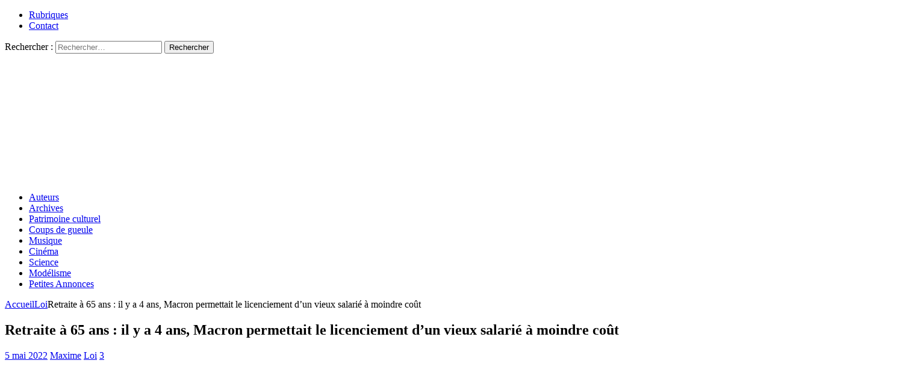

--- FILE ---
content_type: text/html; charset=UTF-8
request_url: https://resistancerepublicaine.com/2022/05/05/retraite-a-65-ans-il-y-a-4-ans-macron-permettait-le-licenciement-dun-vieux-salarie-a-moindre-cout/
body_size: 20937
content:
<!DOCTYPE html><html class="no-js mh-two-sb" lang="fr-FR" prefix="og: http://ogp.me/ns# article: http://ogp.me/ns/article#"><head><meta charset="UTF-8"><meta name="viewport" content="width=device-width, initial-scale=1.0"><link rel="profile" href="http://gmpg.org/xfn/11" /><link media="all" href="https://resistancerepublicaine.com/wp-content/cache/autoptimize/css/autoptimize_d3d195a00daed2eb3a31f3a8a929f6bf.css" rel="stylesheet"><title>Retraite à 65 ans : il y a 4 ans, Macron permettait le licenciement d&rsquo;un vieux salarié à moindre coût &#8211; Résistance Républicaine</title> <script type="text/javascript">var WPAC={}; window.WPAC = WPAC; WPAC = WPAC;WPAC._Options={enable:true,debug:false,menuHelper:true,selectorCommentForm:"#commentform,.ast-commentform,.comment-form",selectorCommentsContainer:"#comments,.comments-wrapper,.comments-area,.wp-block-comments",selectorCommentList:".comment-list,.ast-comment-list,.wp-block-comment-template",selectorCommentPagingLinks:"#comments [class^='nav-'] a",selectorCommentLinks:"#comments a[href*=\"/comment-page-\"]",selectorRespondContainer:"#respond",selectorErrorContainer:"p:parent",selectorSubmitButton:"#submit",selectorTextarea:"#comment",selectorPostContainer:false,scrollSpeed:500,autoUpdateIdleTime:false,popupOverlayBackgroundColor:"#000000",popupOverlayBackgroundOpacity:false,popupBackgroundColorLoading:"#000000",popupTextColorLoading:"#ffffff",popupBackgroundColorSuccess:"#008000",popupTextColorSuccess:"#FFFFFF",popupBackgroundColorError:"#FF0000",popupTextColorError:"#FFFFFF",popupOpacity:85,popupOpacityTablet:85,popupOpacityMobile:85,popupCornerRadius:5,popupCornerRadiusTablet:5,popupCornerRadiusMobile:5,popupMarginTop:10,popupMarginTopTablet:10,popupMarginTopMobile:10,popupWidth:30,popupWidthTablet:45,popupWidthMobile:75,popupPadding:20,popupPaddingTablet:20,popupPaddingMobile:20,popupFadeIn:400,popupFadeOut:400,popupTimeout:3000,popupTextAlign:"center",popupVerticalAlign:"verticalStart",popupTextFontSize:"20px",popupTextFontSizeTablet:"20px",popupTextFontSizeMobile:"20px",popupZindex:10000,textPosted:"Your comment has been posted. Thank you!",textPostedUnapproved:"Your comment has been posted and is awaiting moderation. Thank you!",textReloadPage:"Reloading page. Please wait.",textPostComment:"Posting your comment. Please wait.",textRefreshComments:"Loading comments. Please wait.",textUnknownError:"Something went wrong, your comment has not been posted.",textErrorTypeComment:"Please type your comment text.",textErrorCommentsClosed:"Sorry, comments are closed for this item.",textErrorMustBeLoggedIn:"Sorry, you must be logged in to post a comment.",textErrorFillRequiredFields:"Please fill the required fields (name, email).",textErrorInvalidEmailAddress:"Please enter a valid email address.",textErrorPostTooQuickly:"You are posting comments too quickly. Please wait a minute and resubmit your comment.",textErrorDuplicateComment:"Duplicate comment detected. It looks like you have already submitted this comment.",callbackOnBeforeSelectElements:false,callbackOnBeforeSubmitComment:false,callbackOnAfterPostComment:false,callbackOnBeforeUpdateComments:false,callbackOnAfterUpdateComments:false,commentPagesUrlRegex:false,disableUrlUpdate:false,disableScrollToAnchor:false,useUncompressedScripts:false,placeScriptsInFooter:true,optimizeAjaxResponse:false,baseUrl:false,disableCache:true,enableByQuery:false,lazyLoadEnabled:false,lazyLoadDisplay:"overlay",lazyLoadInlineDisplayLocation:"comments",lazyLoadInlineDisplayElement:"#comments",lazyLoadInlineLoadingType:"spinner",lazyLoadInlineSpinner:"LoadingGray1",lazyLoadInlineSpinnerLabelEnabled:true,lazyLoadInlineSpinnerContainerBackgroundColor:"#333333",lazyLoadInlineSpinnerContainerBackgroundColorOpacity:true,lazyLoadInlineSpinnerLabel:"Loading comments...",lazyLoadInlineSpinnerLabelColor:"#FFFFFF",lazyLoadInlineSpinnerIconColor:"#FFFFFF",lazyLoadInlineSpinnerLayoutType:"horizontal",lazyLoadInlineSpinnerLayoutAlignment:"left",lazyLoadInlineSpinnerLayoutRTL:false,lazyLoadTrigger:"domready",lazyLoadTriggerElement:false,lazyLoadInlineSpinnerSpeed:1.25,lazyLoadTriggerScrollOffset:false,lazyLoadPaginationEnabled:false,lazyLoadCommentsPerPage:30,lazyLoadUseThemePagination:true,lazyLoadPaginationStyle:"nextPrev",lazyLoadPaginationLocation:"bottom",lazyLoadingPaginationScrollToTop:true,lazyLoadInlineSpinnerLabelFontSizeDesktop:42,lazyLoadInlineSpinnerSizeDesktop:72,lazyLoadInlineSpinnerLabelLineHeightDesktop:54,lazyLoadInlineSpinnerContainerPaddingDesktop:35,lazyLoadInlineSpinnerGapDesktop:20,lazyLoadInlineSpinnerLabelFontSizeTablet:36,lazyLoadInlineSpinnerSizeTablet:65,lazyLoadInlineSpinnerLabelLineHeightTablet:42,lazyLoadInlineSpinnerContainerPaddingTablet:25,lazyLoadInlineSpinnerGapTablet:15,lazyLoadInlineSpinnerLabelFontSizeMobile:28,lazyLoadInlineSpinnerSizeMobile:48,lazyLoadInlineSpinnerLabelLineHeightMobile:34,lazyLoadInlineSpinnerContainerPaddingMobile:20,lazyLoadInlineSpinnerGapMobile:15,lazyLoadInlineSkeletonLoadingLabelEnabled:false,lazyLoadInlineSkeletonLoadingLabel:"Loading comments...",lazyLoadInlineSkeletonItemsShow:2,lazyLoadInlineSkeletonBackgroundColor:"#EEEEEE",lazyLoadInlineSkeletonHighlightColor:"#dedede",lazyLoadInlineSkeletonHeadingColor:"#333333",lazyLoadInlineSkeletonHeadingFontSize:24,lazyLoadInlineSkeletonHeadingLineHeight:1.5,lazyLoadInlineShortcode:false,lazyLoadInlineLoadingButtonLabel:"Load Comments",lazyLoadInlineLoadingButtonLabelLoading:"Loading Comments...",lazyLoadInlineButtonSpinner:"LoadingGray1",lazyLoadInlineButtonLabel:"Load Comments",lazyLoadInlineButtonLabelLoading:"Loading Comments...",lazyLoadInlineButtonAppearance:"solid",lazyLoadInlineButtonUseThemeStyles:true,lazyLoadInlineButtonBackgroundColor:"#333333",lazyLoadInlineButtonBackgroundColorHover:"#444444",lazyLoadInlineButtonTextColor:"#FFFFFF",lazyLoadInlineButtonTextColorHover:"#FFFFFF",lazyLoadInlineButtonBorderColor:"#333333",lazyLoadInlineButtonBorderColorHover:"#444444",lazyLoadInlineButtonBorderWidth:true,lazyLoadInlineButtonBorderRadius:5,lazyLoadInlineButtonPaddingTop:12,lazyLoadInlineButtonPaddingRight:24,lazyLoadInlineButtonPaddingBottom:12,lazyLoadInlineButtonPaddingLeft:24,lazyLoadInlineButtonFontSize:16,lazyLoadInlineButtonLineHeight:1.5,lazyLoadInlineButtonFontWeight:600,lazyLoadInlineButtonFontFamily:"inherit",lazyLoadInlineButtonAlign:"center",firstTimeInstall:false,lazyLoadIntoElement:false,commentsEnabled:false,version:"3.1.2"};</script><meta name='robots' content='max-image-preview:large' /><link rel='dns-prefetch' href='//static.addtoany.com' /><link rel="alternate" type="application/rss+xml" title="Résistance Républicaine &raquo; Flux" href="https://resistancerepublicaine.com/feed/" /><link rel="alternate" type="application/rss+xml" title="Résistance Républicaine &raquo; Flux des commentaires" href="https://resistancerepublicaine.com/comments/feed/" /><link rel="alternate" type="application/rss+xml" title="Résistance Républicaine &raquo; Retraite à 65 ans : il y a 4 ans, Macron permettait le licenciement d&rsquo;un vieux salarié à moindre coût Flux des commentaires" href="https://resistancerepublicaine.com/2022/05/05/retraite-a-65-ans-il-y-a-4-ans-macron-permettait-le-licenciement-dun-vieux-salarie-a-moindre-cout/feed/" /><link rel='stylesheet' id='a3pvc-css' href='//resistancerepublicaine.com/wp-content/uploads/sass/pvc.min.css' type='text/css' media='all' /> <script type="text/javascript" id="addtoany-core-js-before">window.a2a_config=window.a2a_config||{};a2a_config.callbacks=[];a2a_config.overlays=[];a2a_config.templates={};a2a_localize = {
	Share: "Partager",
	Save: "Enregistrer",
	Subscribe: "S'abonner",
	Email: "E-mail",
	Bookmark: "Marque-page",
	ShowAll: "Montrer tout",
	ShowLess: "Montrer moins",
	FindServices: "Trouver des service(s)",
	FindAnyServiceToAddTo: "Trouver instantan&eacute;ment des services &agrave; ajouter &agrave;",
	PoweredBy: "Propuls&eacute; par",
	ShareViaEmail: "Partager par e-mail",
	SubscribeViaEmail: "S’abonner par e-mail",
	BookmarkInYourBrowser: "Ajouter un signet dans votre navigateur",
	BookmarkInstructions: "Appuyez sur Ctrl+D ou \u2318+D pour mettre cette page en signet",
	AddToYourFavorites: "Ajouter &agrave; vos favoris",
	SendFromWebOrProgram: "Envoyer depuis n’importe quelle adresse e-mail ou logiciel e-mail",
	EmailProgram: "Programme d’e-mail",
	More: "Plus&#8230;",
	ThanksForSharing: "Merci de partager !",
	ThanksForFollowing: "Merci de nous suivre !"
};</script> <script type="text/javascript" defer src="https://static.addtoany.com/menu/page.js" id="addtoany-core-js"></script> <script type="text/javascript" src="https://resistancerepublicaine.com/wp-includes/js/jquery/jquery.min.js" id="jquery-core-js"></script> <link rel="https://api.w.org/" href="https://resistancerepublicaine.com/wp-json/" /><link rel="alternate" title="JSON" type="application/json" href="https://resistancerepublicaine.com/wp-json/wp/v2/posts/274810" /><link rel="EditURI" type="application/rsd+xml" title="RSD" href="https://resistancerepublicaine.com/xmlrpc.php?rsd" /><link rel="canonical" href="https://resistancerepublicaine.com/2022/05/05/retraite-a-65-ans-il-y-a-4-ans-macron-permettait-le-licenciement-dun-vieux-salarie-a-moindre-cout/" /><link rel='shortlink' href='https://resistancerepublicaine.com/?p=274810' /> <script src="https://cdn.onesignal.com/sdks/web/v16/OneSignalSDK.page.js" defer></script> <script>window.OneSignalDeferred = window.OneSignalDeferred || [];
          OneSignalDeferred.push(async function(OneSignal) {
            await OneSignal.init({
              appId: "bc1824f9-f728-4ec8-8e1f-0dcf409b8ea4",
              serviceWorkerOverrideForTypical: true,
              path: "https://resistancerepublicaine.com/wp-content/plugins/onesignal-free-web-push-notifications/sdk_files/",
              serviceWorkerParam: { scope: "/wp-content/plugins/onesignal-free-web-push-notifications/sdk_files/push/onesignal/" },
              serviceWorkerPath: "OneSignalSDKWorker.js",
            });
          });

          // Unregister the legacy OneSignal service worker to prevent scope conflicts
          if (navigator.serviceWorker) {
            navigator.serviceWorker.getRegistrations().then((registrations) => {
              // Iterate through all registered service workers
              registrations.forEach((registration) => {
                // Check the script URL to identify the specific service worker
                if (registration.active && registration.active.scriptURL.includes('OneSignalSDKWorker.js.php')) {
                  // Unregister the service worker
                  registration.unregister().then((success) => {
                    if (success) {
                      console.log('OneSignalSW: Successfully unregistered:', registration.active.scriptURL);
                    } else {
                      console.log('OneSignalSW: Failed to unregister:', registration.active.scriptURL);
                    }
                  });
                }
              });
            }).catch((error) => {
              console.error('Error fetching service worker registrations:', error);
            });
        }</script> <meta property="og:title" name="og:title" content="Retraite à 65 ans : il y a 4 ans, Macron permettait le licenciement d&rsquo;un vieux salarié à moindre coût" /><meta property="og:type" name="og:type" content="article" /><meta property="og:image" name="og:image" content="https://resistancerepublicaine.com/wp-content/uploads/2022/05/retraite.jpg" /><meta property="og:url" name="og:url" content="https://resistancerepublicaine.com/2022/05/05/retraite-a-65-ans-il-y-a-4-ans-macron-permettait-le-licenciement-dun-vieux-salarie-a-moindre-cout/" /><meta property="og:description" name="og:description" content="&nbsp; L&#039;avez-vous oublié ? C&#039;était une mesure phare du macronisme, du premier quinquennat... Permettre à un employeur de licencier à moindre coût un salarié devenu gênant à ses yeux, pas assez corvéable, à la personnalité [...]" /><meta property="og:locale" name="og:locale" content="fr_FR" /><meta property="og:site_name" name="og:site_name" content="Résistance Républicaine" /><meta property="twitter:card" name="twitter:card" content="summary_large_image" /><meta property="article:tag" name="article:tag" content="casse sociale" /><meta property="article:tag" name="article:tag" content="chômage" /><meta property="article:tag" name="article:tag" content="code du travail" /><meta property="article:tag" name="article:tag" content="indemnisation" /><meta property="article:tag" name="article:tag" content="indemnité" /><meta property="article:tag" name="article:tag" content="Justice" /><meta property="article:tag" name="article:tag" content="licenciement" /><meta property="article:tag" name="article:tag" content="plafond" /><meta property="article:tag" name="article:tag" content="retraite" /><meta property="article:section" name="article:section" content="Loi" /><meta property="article:published_time" name="article:published_time" content="2022-05-05T07:45:55+02:00" /><meta property="article:modified_time" name="article:modified_time" content="2022-05-04T22:22:38+02:00" /><meta property="article:author" name="article:author" content="https://resistancerepublicaine.com/author/maxime/" /> <script src='https://js.heliumads.com/js/helium-v5.js' id='helium' data-origin='resistancerepublicaine' nowprocket async></script> <!--[if lt IE 9]> <script src="https://resistancerepublicaine.com/wp-content/themes/mh-magazine/js/css3-mediaqueries.js"></script> <![endif]--> <noscript><style>.lazyload[data-src]{display:none !important;}</style></noscript></head><body id="mh-mobile" class="wp-singular post-template-default single single-post postid-274810 single-format-standard wp-theme-mh-magazine wp-child-theme-mh-magazine-child metaslider-plugin mh-wide-layout mh-right-sb mh-loop-layout1 mh-widget-layout4 mh-loop-hide-caption" itemscope="itemscope" itemtype="http://schema.org/WebPage"><div class="mh-header-nav-mobile clearfix"></div><div class="mh-preheader"><div class="mh-container mh-container-inner mh-row clearfix"><div class="mh-header-bar-content mh-header-bar-top-left mh-col-2-3 clearfix"><nav class="mh-navigation mh-header-nav mh-header-nav-top clearfix" itemscope="itemscope" itemtype="http://schema.org/SiteNavigationElement"><div class="menu-menu-2-container"><ul id="menu-menu-2" class="menu"><li id="menu-item-243288" class="menu-item menu-item-type-post_type menu-item-object-page menu-item-243288"><a href="https://resistancerepublicaine.com/rubriques/">Rubriques</a></li><li id="menu-item-243214" class="menu-item menu-item-type-post_type menu-item-object-page menu-item-243214"><a href="https://resistancerepublicaine.com/pour-nous-contacter/">Contact</a></li></ul></div></nav></div><div class="mh-header-bar-content mh-header-bar-top-right mh-col-1-3 clearfix"><aside class="mh-header-search mh-header-search-top"><form role="search" method="get" class="search-form" action="https://resistancerepublicaine.com/"> <label> <span class="screen-reader-text">Rechercher :</span> <input type="search" class="search-field" placeholder="Rechercher…" value="" name="s" /> </label> <input type="submit" class="search-submit" value="Rechercher" /></form></aside></div></div></div><header class="mh-header" itemscope="itemscope" itemtype="http://schema.org/WPHeader"><div class="mh-container mh-container-inner clearfix"><div class="mh-custom-header clearfix"> <a class="mh-header-image-link" href="https://resistancerepublicaine.com/" title="Résistance Républicaine" rel="home"> <noscript><img class="mh-header-image" src="https://resistancerepublicaine.com/wp-content/uploads/2021/12/cropped-cropped-rr-banniere6.jpg" height="210" width="1500" alt="Résistance Républicaine" /></noscript><img class="lazyload mh-header-image" src='data:image/svg+xml,%3Csvg%20xmlns=%22http://www.w3.org/2000/svg%22%20viewBox=%220%200%201500%20210%22%3E%3C/svg%3E' data-src="https://resistancerepublicaine.com/wp-content/uploads/2021/12/cropped-cropped-rr-banniere6.jpg" height="210" width="1500" alt="Résistance Républicaine" /> </a></div></div><div class="mh-main-nav-wrap"><nav class="mh-navigation mh-main-nav mh-container mh-container-inner clearfix" itemscope="itemscope" itemtype="http://schema.org/SiteNavigationElement"><div class="menu-menu-1-container"><ul id="menu-menu-1" class="menu"><li id="menu-item-243301" class="menu-item menu-item-type-post_type menu-item-object-page menu-item-243301"><a href="https://resistancerepublicaine.com/auteurs/">Auteurs</a></li><li id="menu-item-243282" class="menu-item menu-item-type-post_type menu-item-object-page menu-item-243282"><a href="https://resistancerepublicaine.com/archives/">Archives</a></li><li id="menu-item-243217" class="menu-item menu-item-type-taxonomy menu-item-object-category menu-item-243217"><a href="https://resistancerepublicaine.com/category/patrimoine-culturel/">Patrimoine culturel</a></li><li id="menu-item-243218" class="menu-item menu-item-type-taxonomy menu-item-object-category menu-item-243218"><a href="https://resistancerepublicaine.com/category/coup-de-gueule-du-jour/">Coups de gueule</a></li><li id="menu-item-243219" class="menu-item menu-item-type-taxonomy menu-item-object-category menu-item-243219"><a href="https://resistancerepublicaine.com/category/musique/">Musique</a></li><li id="menu-item-243220" class="menu-item menu-item-type-taxonomy menu-item-object-category menu-item-243220"><a href="https://resistancerepublicaine.com/category/cinema/">Cinéma</a></li><li id="menu-item-243281" class="menu-item menu-item-type-taxonomy menu-item-object-category menu-item-243281"><a href="https://resistancerepublicaine.com/category/astronomie/">Science</a></li><li id="menu-item-243221" class="menu-item menu-item-type-taxonomy menu-item-object-category menu-item-243221"><a href="https://resistancerepublicaine.com/category/billets-de-loncle-john/">Modélisme</a></li><li id="menu-item-255623" class="menu-item menu-item-type-custom menu-item-object-custom menu-item-255623"><a href="https://annonces.resistancerepublicaine.com/">Petites Annonces</a></li></ul></div></nav></div></header><div class="mh-container mh-container-outer"><div class="mh-wrapper clearfix"><div class="mh-main clearfix"><div id="main-content" class="mh-content" role="main" itemprop="mainContentOfPage"><nav class="mh-breadcrumb"><span itemscope itemtype="http://data-vocabulary.org/Breadcrumb"><a href="https://resistancerepublicaine.com" itemprop="url"><span itemprop="title">Accueil</span></a></span><span class="mh-breadcrumb-delimiter"><i class="fa fa-angle-right"></i></span><span itemscope itemtype="http://data-vocabulary.org/Breadcrumb"><a href="https://resistancerepublicaine.com/category/loi/" itemprop="url"><span itemprop="title">Loi</span></a></span><span class="mh-breadcrumb-delimiter"><i class="fa fa-angle-right"></i></span>Retraite à 65 ans : il y a 4 ans, Macron permettait le licenciement d&rsquo;un vieux salarié à moindre coût</nav><article id="post-274810" class="post-274810 post type-post status-publish format-standard has-post-thumbnail hentry category-loi tag-casse-sociale tag-chomage tag-code-du-travail tag-indemnisation tag-indemnite tag-justice tag-licenciement tag-plafond tag-retraite"><header class="entry-header clearfix"><h1 class="entry-title">Retraite à 65 ans : il y a 4 ans, Macron permettait le licenciement d&rsquo;un vieux salarié à moindre coût</h1><div class="mh-meta entry-meta"> <span class="entry-meta-date updated"><i class="fa fa-clock-o"></i><a href="https://resistancerepublicaine.com/2022/05/">5 mai 2022</a></span> <span class="entry-meta-author author vcard"><i class="fa fa-user"></i><a class="fn" href="https://resistancerepublicaine.com/author/maxime/">Maxime</a></span> <span class="entry-meta-categories"><i class="fa fa-folder-open-o"></i><a href="https://resistancerepublicaine.com/category/loi/" rel="category tag">Loi</a></span> <span class="entry-meta-comments"><i class="fa fa-comment-o"></i><a href="https://resistancerepublicaine.com/2022/05/05/retraite-a-65-ans-il-y-a-4-ans-macron-permettait-le-licenciement-dun-vieux-salarie-a-moindre-cout/#comments" class="mh-comment-count-link" >3</a></span></div></header><div class="entry-content clearfix"><p><img fetchpriority="high" decoding="async" class="aligncenter wp-image-274812 lazyload" src="[data-uri]" alt="" width="660" height="660"   data-src="https://resistancerepublicaine.com/wp-content/uploads/2022/05/retraite-300x300.jpg" data-srcset="https://resistancerepublicaine.com/wp-content/uploads/2022/05/retraite-300x300.jpg 300w, https://resistancerepublicaine.com/wp-content/uploads/2022/05/retraite-150x150.jpg 150w, https://resistancerepublicaine.com/wp-content/uploads/2022/05/retraite.jpg 554w" data-sizes="auto" data-eio-rwidth="300" data-eio-rheight="300" /><noscript><img fetchpriority="high" decoding="async" class="aligncenter wp-image-274812" src="https://resistancerepublicaine.com/wp-content/uploads/2022/05/retraite-300x300.jpg" alt="" width="660" height="660" srcset="https://resistancerepublicaine.com/wp-content/uploads/2022/05/retraite-300x300.jpg 300w, https://resistancerepublicaine.com/wp-content/uploads/2022/05/retraite-150x150.jpg 150w, https://resistancerepublicaine.com/wp-content/uploads/2022/05/retraite.jpg 554w" sizes="(max-width: 660px) 100vw, 660px" data-eio="l" /></noscript></p><p>&nbsp;</p><div class="content-box-blue"><p><span style="font-size: 14pt;">L&rsquo;avez-vous oublié ? C&rsquo;était une mesure phare du macronisme, du premier quinquennat&#8230;</span></p><p><span style="font-size: 14pt;">Permettre à un employeur de licencier à moindre coût un salarié devenu gênant à ses yeux, pas assez corvéable, à la personnalité trop affirmée, ou au contraire qui traverse une période difficile comme il est rare de ne pas en traverser en 40 ans de carrière.</span></p></div><p>Le parlement LREM votait le plafonnement des indemnités que les juges pouvaient accorder lors d&rsquo;un licenciement sans cause réelle et sérieuse, autrement dit un licenciement détourné de son objet, ce qui est en soi quelque chose de grave.</p><p>Un patron peut ainsi « virer » une personne endettée sur 25 ans avec un crédit immobilier pour financer sa maison, librement, sous réserve de payer une somme prévisible.</p><p>Quand les juges étaient libres d&rsquo;apprécier la réalité du préjudice, son <em>quantum</em>, l&#8217;employeur abusif pouvait trembler car pour peu que des juges doués du sens de l&rsquo;équité, de la justice, estiment qu&rsquo;il s&rsquo;était comporté comme un « salaud », ils pouvaient octroyer au salarié de quoi s&rsquo;en remettre et même finalement lui procurer un bénéfice déguisé, juste punition d&rsquo;un abus ayant un impact grave sur sa vie.</p><p>Insupportable pour Macron : qu&rsquo;un « petit » puisse ainsi tirer profit de la faute d&rsquo;un puissant, c&rsquo;était insupportable ! et ses députés plussoyaient.</p><p><span style="font-size: 14pt;"><strong>Le 15 décembre dernier, la Cour de cassation donne une portée particulièrement rude à cette loi du 29 mars 2018.</strong></span></p><p>Cet arrêt prend un relief particulier si l&rsquo;on songe que l&rsquo;âge de la retraite va être amené, si les macronards et les droitards sont assez nombreux à l&rsquo;assemblée au terme des législatives, à 65 ans.</p><p>Comme Marine le Pen l&rsquo;a très justement souligné lors d&rsquo;un débat très riche, la moitié des « seniors » qui atteignent l&rsquo;âge légal de la retraite, actuellement fixé à 62 ans, sont déjà en inactivité.</p><p><strong>Imaginez l&rsquo;ampleur de la casse sociale quand on additionne les deux mesures : vous pourrez être jeté comme un vieux mouchoir à 55, 60 ans, avec une indemnité ultraplafonnée et devrez attendre encore 5, 10 ans pour atteindre l&rsquo;âge de la retraite, alors qu&rsquo;il est statistiquement prouvé qu&rsquo;à cet âge, il est très difficile de retrouver un emploi.</strong></p><p>Bien entendu, les gens qui sont déjà à la retraite s&rsquo;en foutent un peu, ça ne les empêchera pas, pour beaucoup, de voter pour que les autres partent plus tard qu&rsquo;eux, mais pour les autres, c&rsquo;est pour le moins inquiétant.</p><div class="content-box-blue"><p><span style="font-size: 14pt;"><strong>Inquiétant car la Cour de cassation ajoute :</strong></span></p><p>1/ que les plafonds d&rsquo;indemnisation sont des plafonds bruts : calculés sur la base des salaires bruts, ils indemnisent donc moins bien que si c&rsquo;étaient des montants nets ;</p><p>2/ que si le salarié licencié était devenu inapte, l&rsquo;indemnité que l&#8217;employeur lui doit normalement pour ne pas avoir satisfait l&rsquo;obligation légale de tenter de le reclasser, ne se cumule pas avec l&rsquo;indemnité précédente. Le salarié ne pourra donc prétendre qu&rsquo;à l&rsquo;une ou à l&rsquo;autre.</p><p><a href="https://www.legifrance.gouv.fr/juri/id/JURITEXT000044524976?init=true&amp;isAdvancedResult=true&amp;numAffaire=20-18782&amp;page=1&amp;pageSize=10&amp;query=%7B%28%40ALL%5Bt%22*%22%5D%29%7D&amp;sortValue=DATE_DESC&amp;tab_selection=juri&amp;typeRecherche=date">https://www.legifrance.gouv.fr/juri/id/JURITEXT000044524976?init=true&amp;isAdvancedResult=true&amp;numAffaire=20-18782&amp;page=1&amp;pageSize=10&amp;query=%7B%28%40ALL%5Bt%22*%22%5D%29%7D&amp;sortValue=DATE_DESC&amp;tab_selection=juri&amp;typeRecherche=date</a></p></div><p>On perçoit bien qu&rsquo;une bonne façon de s&rsquo;opposer à Macron lors des prochaines législatives sera de tenter de capter les voix des gens de gauche qui ne sont fanatiques ni d&rsquo;écologie, ni de submersion migratoire, mais avant tout soucieux de la justice en faveur de travailleurs qui ont choisi ou subi le salariat, source de limitation &#8211; importante &#8211; de leur liberté d&rsquo;entreprendre mais aussi de certaines garanties sociales. (<span style="color: #0000ff;">Note de Christine Tasin : autrement dit les gens qui sont de la vraie gauche, celle de Jaurès, rien à voir avec la gauche qui se rallie à mélenchon</span>).</p><p>On ne peut pas demander aux salariés d&rsquo;être la variable d&rsquo;ajustement d&rsquo;un employeur reportant sur eux les risques tout en gardant pour lui les profits.</p><p>Si certains considèrent, avec mépris, que Marine le Pen cherche à séduire le « vulgum pecus » avec les mesures sociales de son programme (<a href="https://ripostelaique.com/sommes-nous-le-camp-des-eternels-cocus.html">https://ripostelaique.com/sommes-nous-le-camp-des-eternels-cocus.html</a>), en réalité il s&rsquo;agit bien de réaffirmer le droit du peuple français à continuer de bénéficier d&rsquo;une « République sociale » telle que proclamée dans la Constitution de 1958.</p><p>Contrairement aux mélenchonistes, Marine le Pen ne prévoit pas d&rsquo;entraver outre mesure la liberté d&rsquo;entreprendre, de s&rsquo;enrichir, de transmettre les biens ainsi acquis, mais il est juste que les personnes qui se sont soumises au salariat, tout comme les fonctionnaires, bénéficient de garanties sociales qui sont la contrepartie de la limitation de la liberté d&rsquo;entreprendre qu&rsquo;elles consentent.</p><p>Le temps du servage est révolu, certains le regrettent peut-être mais c&rsquo;est aussi une partie de l&rsquo;héritage de 1789&#8230;</p><div class="pvc_clear"></div><p class="pvc_stats all " data-element-id="274810" style=""><i class="pvc-stats-icon medium" aria-hidden="true"><svg aria-hidden="true" focusable="false" data-prefix="far" data-icon="chart-bar" role="img" xmlns="http://www.w3.org/2000/svg" viewBox="0 0 512 512" class="svg-inline--fa fa-chart-bar fa-w-16 fa-2x"><path fill="currentColor" d="M396.8 352h22.4c6.4 0 12.8-6.4 12.8-12.8V108.8c0-6.4-6.4-12.8-12.8-12.8h-22.4c-6.4 0-12.8 6.4-12.8 12.8v230.4c0 6.4 6.4 12.8 12.8 12.8zm-192 0h22.4c6.4 0 12.8-6.4 12.8-12.8V140.8c0-6.4-6.4-12.8-12.8-12.8h-22.4c-6.4 0-12.8 6.4-12.8 12.8v198.4c0 6.4 6.4 12.8 12.8 12.8zm96 0h22.4c6.4 0 12.8-6.4 12.8-12.8V204.8c0-6.4-6.4-12.8-12.8-12.8h-22.4c-6.4 0-12.8 6.4-12.8 12.8v134.4c0 6.4 6.4 12.8 12.8 12.8zM496 400H48V80c0-8.84-7.16-16-16-16H16C7.16 64 0 71.16 0 80v336c0 17.67 14.33 32 32 32h464c8.84 0 16-7.16 16-16v-16c0-8.84-7.16-16-16-16zm-387.2-48h22.4c6.4 0 12.8-6.4 12.8-12.8v-70.4c0-6.4-6.4-12.8-12.8-12.8h-22.4c-6.4 0-12.8 6.4-12.8 12.8v70.4c0 6.4 6.4 12.8 12.8 12.8z" class=""></path></svg></i> &nbsp;1,268&nbsp;total views, &nbsp;1&nbsp;views today</p><div class="pvc_clear"></div><div class="addtoany_share_save_container addtoany_content addtoany_content_bottom"><div class="a2a_kit a2a_kit_size_32 addtoany_list" data-a2a-url="https://resistancerepublicaine.com/2022/05/05/retraite-a-65-ans-il-y-a-4-ans-macron-permettait-le-licenciement-dun-vieux-salarie-a-moindre-cout/" data-a2a-title="Retraite à 65 ans : il y a 4 ans, Macron permettait le licenciement d’un vieux salarié à moindre coût"><a class="a2a_button_facebook" href="https://www.addtoany.com/add_to/facebook?linkurl=https%3A%2F%2Fresistancerepublicaine.com%2F2022%2F05%2F05%2Fretraite-a-65-ans-il-y-a-4-ans-macron-permettait-le-licenciement-dun-vieux-salarie-a-moindre-cout%2F&amp;linkname=Retraite%20%C3%A0%2065%20ans%20%3A%20il%20y%20a%204%20ans%2C%20Macron%20permettait%20le%20licenciement%20d%E2%80%99un%20vieux%20salari%C3%A9%20%C3%A0%20moindre%20co%C3%BBt" title="Facebook" rel="nofollow noopener" target="_blank"></a><a class="a2a_button_twitter" href="https://www.addtoany.com/add_to/twitter?linkurl=https%3A%2F%2Fresistancerepublicaine.com%2F2022%2F05%2F05%2Fretraite-a-65-ans-il-y-a-4-ans-macron-permettait-le-licenciement-dun-vieux-salarie-a-moindre-cout%2F&amp;linkname=Retraite%20%C3%A0%2065%20ans%20%3A%20il%20y%20a%204%20ans%2C%20Macron%20permettait%20le%20licenciement%20d%E2%80%99un%20vieux%20salari%C3%A9%20%C3%A0%20moindre%20co%C3%BBt" title="Twitter" rel="nofollow noopener" target="_blank"></a><a class="a2a_button_email" href="https://www.addtoany.com/add_to/email?linkurl=https%3A%2F%2Fresistancerepublicaine.com%2F2022%2F05%2F05%2Fretraite-a-65-ans-il-y-a-4-ans-macron-permettait-le-licenciement-dun-vieux-salarie-a-moindre-cout%2F&amp;linkname=Retraite%20%C3%A0%2065%20ans%20%3A%20il%20y%20a%204%20ans%2C%20Macron%20permettait%20le%20licenciement%20d%E2%80%99un%20vieux%20salari%C3%A9%20%C3%A0%20moindre%20co%C3%BBt" title="Email" rel="nofollow noopener" target="_blank"></a><a class="a2a_button_vk" href="https://www.addtoany.com/add_to/vk?linkurl=https%3A%2F%2Fresistancerepublicaine.com%2F2022%2F05%2F05%2Fretraite-a-65-ans-il-y-a-4-ans-macron-permettait-le-licenciement-dun-vieux-salarie-a-moindre-cout%2F&amp;linkname=Retraite%20%C3%A0%2065%20ans%20%3A%20il%20y%20a%204%20ans%2C%20Macron%20permettait%20le%20licenciement%20d%E2%80%99un%20vieux%20salari%C3%A9%20%C3%A0%20moindre%20co%C3%BBt" title="VK" rel="nofollow noopener" target="_blank"></a><a class="a2a_button_telegram" href="https://www.addtoany.com/add_to/telegram?linkurl=https%3A%2F%2Fresistancerepublicaine.com%2F2022%2F05%2F05%2Fretraite-a-65-ans-il-y-a-4-ans-macron-permettait-le-licenciement-dun-vieux-salarie-a-moindre-cout%2F&amp;linkname=Retraite%20%C3%A0%2065%20ans%20%3A%20il%20y%20a%204%20ans%2C%20Macron%20permettait%20le%20licenciement%20d%E2%80%99un%20vieux%20salari%C3%A9%20%C3%A0%20moindre%20co%C3%BBt" title="Telegram" rel="nofollow noopener" target="_blank"></a><a class="a2a_button_whatsapp" href="https://www.addtoany.com/add_to/whatsapp?linkurl=https%3A%2F%2Fresistancerepublicaine.com%2F2022%2F05%2F05%2Fretraite-a-65-ans-il-y-a-4-ans-macron-permettait-le-licenciement-dun-vieux-salarie-a-moindre-cout%2F&amp;linkname=Retraite%20%C3%A0%2065%20ans%20%3A%20il%20y%20a%204%20ans%2C%20Macron%20permettait%20le%20licenciement%20d%E2%80%99un%20vieux%20salari%C3%A9%20%C3%A0%20moindre%20co%C3%BBt" title="WhatsApp" rel="nofollow noopener" target="_blank"></a><a class="a2a_button_linkedin" href="https://www.addtoany.com/add_to/linkedin?linkurl=https%3A%2F%2Fresistancerepublicaine.com%2F2022%2F05%2F05%2Fretraite-a-65-ans-il-y-a-4-ans-macron-permettait-le-licenciement-dun-vieux-salarie-a-moindre-cout%2F&amp;linkname=Retraite%20%C3%A0%2065%20ans%20%3A%20il%20y%20a%204%20ans%2C%20Macron%20permettait%20le%20licenciement%20d%E2%80%99un%20vieux%20salari%C3%A9%20%C3%A0%20moindre%20co%C3%BBt" title="LinkedIn" rel="nofollow noopener" target="_blank"></a><a class="a2a_button_sms" href="https://www.addtoany.com/add_to/sms?linkurl=https%3A%2F%2Fresistancerepublicaine.com%2F2022%2F05%2F05%2Fretraite-a-65-ans-il-y-a-4-ans-macron-permettait-le-licenciement-dun-vieux-salarie-a-moindre-cout%2F&amp;linkname=Retraite%20%C3%A0%2065%20ans%20%3A%20il%20y%20a%204%20ans%2C%20Macron%20permettait%20le%20licenciement%20d%E2%80%99un%20vieux%20salari%C3%A9%20%C3%A0%20moindre%20co%C3%BBt" title="Message" rel="nofollow noopener" target="_blank"></a><a class="a2a_dd addtoany_share_save addtoany_share" href="https://www.addtoany.com/share"></a></div></div></div><div class="entry-tags clearfix"><i class="fa fa-tag"></i><ul><li><a href="https://resistancerepublicaine.com/tag/casse-sociale/" rel="tag">casse sociale</a></li><li><a href="https://resistancerepublicaine.com/tag/chomage/" rel="tag">chômage</a></li><li><a href="https://resistancerepublicaine.com/tag/code-du-travail/" rel="tag">code du travail</a></li><li><a href="https://resistancerepublicaine.com/tag/indemnisation/" rel="tag">indemnisation</a></li><li><a href="https://resistancerepublicaine.com/tag/indemnite/" rel="tag">indemnité</a></li><li><a href="https://resistancerepublicaine.com/tag/justice/" rel="tag">Justice</a></li><li><a href="https://resistancerepublicaine.com/tag/licenciement/" rel="tag">licenciement</a></li><li><a href="https://resistancerepublicaine.com/tag/plafond/" rel="tag">plafond</a></li><li><a href="https://resistancerepublicaine.com/tag/retraite/" rel="tag">retraite</a></li></ul></div><div id="media_image-28" class="mh-widget mh-posts-2 widget_media_image"><a href="https://www.aper-mode.com/?aca=673ed03e39cf650a088759b9" target="_blank"><noscript><img width="1600" height="400" src="https://resistancerepublicaine.com/wp-content/uploads/2025/11/aper-hiver.jpg" class="image wp-image-415752  attachment-full size-full" alt="" style="max-width: 100%; height: auto;" decoding="async" srcset="https://resistancerepublicaine.com/wp-content/uploads/2025/11/aper-hiver.jpg 1600w, https://resistancerepublicaine.com/wp-content/uploads/2025/11/aper-hiver-300x75.jpg 300w, https://resistancerepublicaine.com/wp-content/uploads/2025/11/aper-hiver-1024x256.jpg 1024w, https://resistancerepublicaine.com/wp-content/uploads/2025/11/aper-hiver-768x192.jpg 768w, https://resistancerepublicaine.com/wp-content/uploads/2025/11/aper-hiver-1536x384.jpg 1536w" sizes="(max-width: 1600px) 100vw, 1600px" /></noscript><img width="1600" height="400" src='data:image/svg+xml,%3Csvg%20xmlns=%22http://www.w3.org/2000/svg%22%20viewBox=%220%200%201600%20400%22%3E%3C/svg%3E' data-src="https://resistancerepublicaine.com/wp-content/uploads/2025/11/aper-hiver.jpg" class="lazyload image wp-image-415752  attachment-full size-full" alt="" style="max-width: 100%; height: auto;" decoding="async" data-srcset="https://resistancerepublicaine.com/wp-content/uploads/2025/11/aper-hiver.jpg 1600w, https://resistancerepublicaine.com/wp-content/uploads/2025/11/aper-hiver-300x75.jpg 300w, https://resistancerepublicaine.com/wp-content/uploads/2025/11/aper-hiver-1024x256.jpg 1024w, https://resistancerepublicaine.com/wp-content/uploads/2025/11/aper-hiver-768x192.jpg 768w, https://resistancerepublicaine.com/wp-content/uploads/2025/11/aper-hiver-1536x384.jpg 1536w" data-sizes="(max-width: 1600px) 100vw, 1600px" /></a></div></article><nav class="mh-post-nav mh-row clearfix" itemscope="itemscope" itemtype="http://schema.org/SiteNavigationElement"><div class="mh-col-1-2 mh-post-nav-item mh-post-nav-prev"> <a href="https://resistancerepublicaine.com/2022/05/05/croissance-de-0-au-premier-trimestre-inflation-de-48-macron-et-des-leyen-nous-entrainent-dans-le-fond/" rel="prev"><noscript><img width="80" height="60" src="https://resistancerepublicaine.com/wp-content/uploads/2022/05/capture-2022-05-04-a-18-52-16-80x60.jpg" class="attachment-mh-magazine-small size-mh-magazine-small wp-post-image" alt="" decoding="async" srcset="https://resistancerepublicaine.com/wp-content/uploads/2022/05/capture-2022-05-04-a-18-52-16-80x60.jpg 80w, https://resistancerepublicaine.com/wp-content/uploads/2022/05/capture-2022-05-04-a-18-52-16-678x509.jpg 678w, https://resistancerepublicaine.com/wp-content/uploads/2022/05/capture-2022-05-04-a-18-52-16-326x245.jpg 326w" sizes="(max-width: 80px) 100vw, 80px" /></noscript><img width="80" height="60" src='data:image/svg+xml,%3Csvg%20xmlns=%22http://www.w3.org/2000/svg%22%20viewBox=%220%200%2080%2060%22%3E%3C/svg%3E' data-src="https://resistancerepublicaine.com/wp-content/uploads/2022/05/capture-2022-05-04-a-18-52-16-80x60.jpg" class="lazyload attachment-mh-magazine-small size-mh-magazine-small wp-post-image" alt="" decoding="async" data-srcset="https://resistancerepublicaine.com/wp-content/uploads/2022/05/capture-2022-05-04-a-18-52-16-80x60.jpg 80w, https://resistancerepublicaine.com/wp-content/uploads/2022/05/capture-2022-05-04-a-18-52-16-678x509.jpg 678w, https://resistancerepublicaine.com/wp-content/uploads/2022/05/capture-2022-05-04-a-18-52-16-326x245.jpg 326w" data-sizes="(max-width: 80px) 100vw, 80px" /><span>Précédent</span><p>Croissance de 0% au premier trimestre, inflation de 4,8%&#8230; Macron et der Leyen nous entraînent dans le fond</p></a></div><div class="mh-col-1-2 mh-post-nav-item mh-post-nav-next"> <a href="https://resistancerepublicaine.com/2022/05/05/deux-modeles-dintegration-accuses-en-suede-ils-voulaient-rejoindre-daesh/" rel="next"><noscript><img width="80" height="60" src="https://resistancerepublicaine.com/wp-content/uploads/2022/05/terrorbroder-feature-1-jpg-80x60.webp" class="attachment-mh-magazine-small size-mh-magazine-small wp-post-image" alt="" decoding="async" srcset="https://resistancerepublicaine.com/wp-content/uploads/2022/05/terrorbroder-feature-1-jpg-80x60.webp 80w, https://resistancerepublicaine.com/wp-content/uploads/2022/05/terrorbroder-feature-1-jpg-678x509.webp 678w, https://resistancerepublicaine.com/wp-content/uploads/2022/05/terrorbroder-feature-1-jpg-326x245.webp 326w" sizes="(max-width: 80px) 100vw, 80px" /></noscript><img width="80" height="60" src='data:image/svg+xml,%3Csvg%20xmlns=%22http://www.w3.org/2000/svg%22%20viewBox=%220%200%2080%2060%22%3E%3C/svg%3E' data-src="https://resistancerepublicaine.com/wp-content/uploads/2022/05/terrorbroder-feature-1-jpg-80x60.webp" class="lazyload attachment-mh-magazine-small size-mh-magazine-small wp-post-image" alt="" decoding="async" data-srcset="https://resistancerepublicaine.com/wp-content/uploads/2022/05/terrorbroder-feature-1-jpg-80x60.webp 80w, https://resistancerepublicaine.com/wp-content/uploads/2022/05/terrorbroder-feature-1-jpg-678x509.webp 678w, https://resistancerepublicaine.com/wp-content/uploads/2022/05/terrorbroder-feature-1-jpg-326x245.webp 326w" data-sizes="(max-width: 80px) 100vw, 80px" /><span>Suivant</span><p>Deux modèles d&rsquo;intégration accusés en Suède : ils voulaient rejoindre Daesh</p></a></div></nav><div id="comments" class="mh-comments-wrap"><h4 class="mh-widget-title"> <span class="mh-widget-title-inner"> 3 Commentaires </span></h4><ol class="commentlist mh-comment-list"><li id="comment-618249" class="comment even thread-even depth-1 entry-content"><article id="div-comment-618249" class="comment-body"><footer class="comment-meta"><div class="comment-author vcard"> <noscript><img alt='' src='https://secure.gravatar.com/avatar/0c7f1115fd458f521bc594dcf3ab7f5c6b3ae6dbe66e49c4e6d32d4532ccb510?s=50&#038;d=https%3A%2F%2Fsecure.gravatar.com%2Favatar%2F%3Fd%3Dsimple_local_avatar%26amp%3Bs%3D50&#038;r=g' srcset='https://secure.gravatar.com/avatar/0c7f1115fd458f521bc594dcf3ab7f5c6b3ae6dbe66e49c4e6d32d4532ccb510?s=100&#038;d=https%3A%2F%2Fsecure.gravatar.com%2Favatar%2F%3Fd%3Dsimple_local_avatar%26amp%3Bs%3D100&#038;r=g 2x' class='avatar avatar-50 photo' height='50' width='50' decoding='async'/></noscript><img alt='' src='data:image/svg+xml,%3Csvg%20xmlns=%22http://www.w3.org/2000/svg%22%20viewBox=%220%200%2050%2050%22%3E%3C/svg%3E' data-src='https://secure.gravatar.com/avatar/0c7f1115fd458f521bc594dcf3ab7f5c6b3ae6dbe66e49c4e6d32d4532ccb510?s=50&#038;d=https%3A%2F%2Fsecure.gravatar.com%2Favatar%2F%3Fd%3Dsimple_local_avatar%26amp%3Bs%3D50&#038;r=g' data-srcset='https://secure.gravatar.com/avatar/0c7f1115fd458f521bc594dcf3ab7f5c6b3ae6dbe66e49c4e6d32d4532ccb510?s=100&#038;d=https%3A%2F%2Fsecure.gravatar.com%2Favatar%2F%3Fd%3Dsimple_local_avatar%26amp%3Bs%3D100&#038;r=g 2x' class='lazyload avatar avatar-50 photo' height='50' width='50' decoding='async'/> <b class="fn">Argo</b> <span class="says">dit :</span></div><div class="comment-metadata"> <a href="https://resistancerepublicaine.com/2022/05/05/retraite-a-65-ans-il-y-a-4-ans-macron-permettait-le-licenciement-dun-vieux-salarie-a-moindre-cout/#comment-618249"><time datetime="2022-05-05T13:51:09+02:00">5 mai 2022 à 13h51</time></a></div></footer><div class="comment-content"><p>Par contre, députés, sénateurs, membres du gouvernement se sont arrangés une retraite aux petits oignons. Savez-vous quand il y a consensus dans ces Assemblées ? Quand ils votent un relèvement de leurs indemnités ! Majorité à 100%, pas un vote ne manque. En plus quand il y a des malversations commises par un membre de ces assemblées, l&rsquo;opposition ne dénonce même pas! Copains comme cochons! Tous pourris! C&rsquo;est pour ça qu&rsquo;ils ont eu peur de Zemmour!</p></div></article></li><li id="comment-618213" class="comment odd alt thread-odd thread-alt depth-1 entry-content"><article id="div-comment-618213" class="comment-body"><footer class="comment-meta"><div class="comment-author vcard"> <noscript><img alt='' src='https://secure.gravatar.com/avatar/5993694860cab2124bd4ea9bf3aa536971712f683e9393c0937ab0959360e0e8?s=50&#038;d=https%3A%2F%2Fsecure.gravatar.com%2Favatar%2F%3Fd%3Dsimple_local_avatar%26amp%3Bs%3D50&#038;r=g' srcset='https://secure.gravatar.com/avatar/5993694860cab2124bd4ea9bf3aa536971712f683e9393c0937ab0959360e0e8?s=100&#038;d=https%3A%2F%2Fsecure.gravatar.com%2Favatar%2F%3Fd%3Dsimple_local_avatar%26amp%3Bs%3D100&#038;r=g 2x' class='avatar avatar-50 photo' height='50' width='50' decoding='async'/></noscript><img alt='' src='data:image/svg+xml,%3Csvg%20xmlns=%22http://www.w3.org/2000/svg%22%20viewBox=%220%200%2050%2050%22%3E%3C/svg%3E' data-src='https://secure.gravatar.com/avatar/5993694860cab2124bd4ea9bf3aa536971712f683e9393c0937ab0959360e0e8?s=50&#038;d=https%3A%2F%2Fsecure.gravatar.com%2Favatar%2F%3Fd%3Dsimple_local_avatar%26amp%3Bs%3D50&#038;r=g' data-srcset='https://secure.gravatar.com/avatar/5993694860cab2124bd4ea9bf3aa536971712f683e9393c0937ab0959360e0e8?s=100&#038;d=https%3A%2F%2Fsecure.gravatar.com%2Favatar%2F%3Fd%3Dsimple_local_avatar%26amp%3Bs%3D100&#038;r=g 2x' class='lazyload avatar avatar-50 photo' height='50' width='50' decoding='async'/> <b class="fn">Claude</b> <span class="says">dit :</span></div><div class="comment-metadata"> <a href="https://resistancerepublicaine.com/2022/05/05/retraite-a-65-ans-il-y-a-4-ans-macron-permettait-le-licenciement-dun-vieux-salarie-a-moindre-cout/#comment-618213"><time datetime="2022-05-05T11:00:10+02:00">5 mai 2022 à 11h00</time></a></div></footer><div class="comment-content"><p>devrez attendre encore 5, 10 ans pour atteindre l’âge de la retraite,<br /> Ce qu&rsquo;il faut savoir c&rsquo;est que  ces personnes au chômage, auront certes leurs annuités validées mais non cotisées, d&rsquo;où une pension de retraite moindre, et ça personne ne vous le dit.</p></div></article></li><li id="comment-618189" class="comment even thread-even depth-1 entry-content"><article id="div-comment-618189" class="comment-body"><footer class="comment-meta"><div class="comment-author vcard"> <noscript><img alt='' src='https://secure.gravatar.com/avatar/41812ac7e9dcd9870bab8177f27a659d17c2b2285feed0dff1beab1bd4473b39?s=50&#038;d=https%3A%2F%2Fsecure.gravatar.com%2Favatar%2F%3Fd%3Dsimple_local_avatar%26amp%3Bs%3D50&#038;r=g' srcset='https://secure.gravatar.com/avatar/41812ac7e9dcd9870bab8177f27a659d17c2b2285feed0dff1beab1bd4473b39?s=100&#038;d=https%3A%2F%2Fsecure.gravatar.com%2Favatar%2F%3Fd%3Dsimple_local_avatar%26amp%3Bs%3D100&#038;r=g 2x' class='avatar avatar-50 photo' height='50' width='50' decoding='async'/></noscript><img alt='' src='data:image/svg+xml,%3Csvg%20xmlns=%22http://www.w3.org/2000/svg%22%20viewBox=%220%200%2050%2050%22%3E%3C/svg%3E' data-src='https://secure.gravatar.com/avatar/41812ac7e9dcd9870bab8177f27a659d17c2b2285feed0dff1beab1bd4473b39?s=50&#038;d=https%3A%2F%2Fsecure.gravatar.com%2Favatar%2F%3Fd%3Dsimple_local_avatar%26amp%3Bs%3D50&#038;r=g' data-srcset='https://secure.gravatar.com/avatar/41812ac7e9dcd9870bab8177f27a659d17c2b2285feed0dff1beab1bd4473b39?s=100&#038;d=https%3A%2F%2Fsecure.gravatar.com%2Favatar%2F%3Fd%3Dsimple_local_avatar%26amp%3Bs%3D100&#038;r=g 2x' class='lazyload avatar avatar-50 photo' height='50' width='50' decoding='async'/> <b class="fn">Christian Jour</b> <span class="says">dit :</span></div><div class="comment-metadata"> <a href="https://resistancerepublicaine.com/2022/05/05/retraite-a-65-ans-il-y-a-4-ans-macron-permettait-le-licenciement-dun-vieux-salarie-a-moindre-cout/#comment-618189"><time datetime="2022-05-05T08:52:45+02:00">5 mai 2022 à 8h52</time></a></div></footer><div class="comment-content"><p>Je ne comprendrais jamais pourquoi un français a voté pour un macronescu. Je ne comprends pas, c&rsquo;est du suicide. 5 ans avec ce dictateur aurait normalement suffit à ne pas voter pour lui, et bien non, les cons et les maso en redemandent, c&rsquo;est incompréhensible. Mais bon, même hitler avait ses adeptes.</p></div></article></li></ol><p class="mh-no-comments"> Les commentaires sont fermés.</p></div></div><aside class="mh-widget-col-1 mh-sidebar" itemscope="itemscope" itemtype="http://schema.org/WPSideBar"><div id="media_image-2" class="mh-widget widget_media_image"><a href="https://annonces.resistancerepublicaine.com/"><noscript><img width="325" height="225" src="https://resistancerepublicaine.com/wp-content/uploads/2021/11/petites-annonces.jpg" class="image wp-image-243292  attachment-full size-full" alt="" style="max-width: 100%; height: auto;" decoding="async" srcset="https://resistancerepublicaine.com/wp-content/uploads/2021/11/petites-annonces.jpg 325w, https://resistancerepublicaine.com/wp-content/uploads/2021/11/petites-annonces-300x208.jpg 300w, https://resistancerepublicaine.com/wp-content/uploads/2021/11/petites-annonces-150x105.jpg 150w" sizes="(max-width: 325px) 100vw, 325px" /></noscript><img width="325" height="225" src='data:image/svg+xml,%3Csvg%20xmlns=%22http://www.w3.org/2000/svg%22%20viewBox=%220%200%20325%20225%22%3E%3C/svg%3E' data-src="https://resistancerepublicaine.com/wp-content/uploads/2021/11/petites-annonces.jpg" class="lazyload image wp-image-243292  attachment-full size-full" alt="" style="max-width: 100%; height: auto;" decoding="async" data-srcset="https://resistancerepublicaine.com/wp-content/uploads/2021/11/petites-annonces.jpg 325w, https://resistancerepublicaine.com/wp-content/uploads/2021/11/petites-annonces-300x208.jpg 300w, https://resistancerepublicaine.com/wp-content/uploads/2021/11/petites-annonces-150x105.jpg 150w" data-sizes="(max-width: 325px) 100vw, 325px" /></a></div><div id="mh_magazine_custom_posts-2" class="mh-widget mh_magazine_custom_posts"><h4 class="mh-widget-title"><span class="mh-widget-title-inner">Derniers articles</span></h4><ul class="mh-custom-posts-widget clearfix"><li class="mh-custom-posts-item mh-custom-posts-small clearfix post-415916 post type-post status-publish format-standard has-post-thumbnail category-immigration tag-accueil-afghan tag-administration-biden tag-attentat-wash tag-attentat-washington tag-biden tag-garde-nationale tag-maison-blanche tag-trump tag-washington"><figure class="mh-custom-posts-thumb"> <a class="mh-thumb-icon mh-thumb-icon-small" href="https://resistancerepublicaine.com/2025/11/28/attentat-pres-de-la-maison-blanche-un-afghan-entre-aux-etats-unis-via-le-programme-allies-bienvenus/" title="Attentat près de la Maison-Blanche : un Afghan entré aux États-Unis via le programme « Alliés bienvenus »"><noscript><img width="80" height="60" src="https://resistancerepublicaine.com/wp-content/uploads/2025/11/111-80x60.jpg" class="attachment-mh-magazine-small size-mh-magazine-small wp-post-image" alt="" decoding="async" srcset="https://resistancerepublicaine.com/wp-content/uploads/2025/11/111-80x60.jpg 80w, https://resistancerepublicaine.com/wp-content/uploads/2025/11/111-678x509.jpg 678w, https://resistancerepublicaine.com/wp-content/uploads/2025/11/111-326x245.jpg 326w" sizes="(max-width: 80px) 100vw, 80px" /></noscript><img width="80" height="60" src='data:image/svg+xml,%3Csvg%20xmlns=%22http://www.w3.org/2000/svg%22%20viewBox=%220%200%2080%2060%22%3E%3C/svg%3E' data-src="https://resistancerepublicaine.com/wp-content/uploads/2025/11/111-80x60.jpg" class="lazyload attachment-mh-magazine-small size-mh-magazine-small wp-post-image" alt="" decoding="async" data-srcset="https://resistancerepublicaine.com/wp-content/uploads/2025/11/111-80x60.jpg 80w, https://resistancerepublicaine.com/wp-content/uploads/2025/11/111-678x509.jpg 678w, https://resistancerepublicaine.com/wp-content/uploads/2025/11/111-326x245.jpg 326w" data-sizes="(max-width: 80px) 100vw, 80px" /> </a></figure><div class="mh-custom-posts-header"><div class="mh-custom-posts-small-title"> <a href="https://resistancerepublicaine.com/2025/11/28/attentat-pres-de-la-maison-blanche-un-afghan-entre-aux-etats-unis-via-le-programme-allies-bienvenus/" title="Attentat près de la Maison-Blanche : un Afghan entré aux États-Unis via le programme « Alliés bienvenus »"> Attentat près de la Maison-Blanche : un Afghan entré aux États-Unis via le programme « Alliés bienvenus » </a></div><div class="mh-meta entry-meta"> <span class="entry-meta-date updated"><i class="fa fa-clock-o"></i><a href="https://resistancerepublicaine.com/2025/11/">28 novembre 2025</a></span> <span class="entry-meta-comments"><i class="fa fa-comment-o"></i><a href="https://resistancerepublicaine.com/2025/11/28/attentat-pres-de-la-maison-blanche-un-afghan-entre-aux-etats-unis-via-le-programme-allies-bienvenus/#comments" class="mh-comment-count-link" >41</a></span></div></div></li><li class="mh-custom-posts-item mh-custom-posts-small clearfix post-416019 post type-post status-publish format-standard has-post-thumbnail category-djihad category-macron tag-afghanistan tag-djihadistes tag-fiches-s tag-kouachi tag-service-militaire"><figure class="mh-custom-posts-thumb"> <a class="mh-thumb-icon mh-thumb-icon-small" href="https://resistancerepublicaine.com/2025/11/28/le-service-militaire-bientot-une-formation-gratuite-pour-djihadistes/" title="Le service militaire, bientôt une formation gratuite pour djihadistes ?"><noscript><img width="80" height="60" src="https://resistancerepublicaine.com/wp-content/uploads/2025/11/capture-decran-2025-11-27-a-21-44-08-80x60.jpg" class="attachment-mh-magazine-small size-mh-magazine-small wp-post-image" alt="" decoding="async" srcset="https://resistancerepublicaine.com/wp-content/uploads/2025/11/capture-decran-2025-11-27-a-21-44-08-80x60.jpg 80w, https://resistancerepublicaine.com/wp-content/uploads/2025/11/capture-decran-2025-11-27-a-21-44-08-678x509.jpg 678w, https://resistancerepublicaine.com/wp-content/uploads/2025/11/capture-decran-2025-11-27-a-21-44-08-326x245.jpg 326w" sizes="(max-width: 80px) 100vw, 80px" /></noscript><img width="80" height="60" src='data:image/svg+xml,%3Csvg%20xmlns=%22http://www.w3.org/2000/svg%22%20viewBox=%220%200%2080%2060%22%3E%3C/svg%3E' data-src="https://resistancerepublicaine.com/wp-content/uploads/2025/11/capture-decran-2025-11-27-a-21-44-08-80x60.jpg" class="lazyload attachment-mh-magazine-small size-mh-magazine-small wp-post-image" alt="" decoding="async" data-srcset="https://resistancerepublicaine.com/wp-content/uploads/2025/11/capture-decran-2025-11-27-a-21-44-08-80x60.jpg 80w, https://resistancerepublicaine.com/wp-content/uploads/2025/11/capture-decran-2025-11-27-a-21-44-08-678x509.jpg 678w, https://resistancerepublicaine.com/wp-content/uploads/2025/11/capture-decran-2025-11-27-a-21-44-08-326x245.jpg 326w" data-sizes="(max-width: 80px) 100vw, 80px" /> </a></figure><div class="mh-custom-posts-header"><div class="mh-custom-posts-small-title"> <a href="https://resistancerepublicaine.com/2025/11/28/le-service-militaire-bientot-une-formation-gratuite-pour-djihadistes/" title="Le service militaire, bientôt une formation gratuite pour djihadistes ?"> Le service militaire, bientôt une formation gratuite pour djihadistes ? </a></div><div class="mh-meta entry-meta"> <span class="entry-meta-date updated"><i class="fa fa-clock-o"></i><a href="https://resistancerepublicaine.com/2025/11/">28 novembre 2025</a></span> <span class="entry-meta-comments"><i class="fa fa-comment-o"></i><a href="https://resistancerepublicaine.com/2025/11/28/le-service-militaire-bientot-une-formation-gratuite-pour-djihadistes/#comments" class="mh-comment-count-link" >29</a></span></div></div></li><li class="mh-custom-posts-item mh-custom-posts-small clearfix post-416014 post type-post status-publish format-standard has-post-thumbnail category-macron category-republique-et-laicite tag-macron tag-service-militaire"><figure class="mh-custom-posts-thumb"> <a class="mh-thumb-icon mh-thumb-icon-small" href="https://resistancerepublicaine.com/2025/11/28/avec-des-volontaires-notre-armee-ne-sera-pas-gangrenee-par-des-gauchistes/" title="Avec des volontaires, notre armée ne sera pas gangrénée par des gauchistes !"><noscript><img width="80" height="60" src="https://resistancerepublicaine.com/wp-content/uploads/2025/11/capture-decran-2025-11-27-a-22-44-40-80x60.jpg" class="attachment-mh-magazine-small size-mh-magazine-small wp-post-image" alt="" decoding="async" srcset="https://resistancerepublicaine.com/wp-content/uploads/2025/11/capture-decran-2025-11-27-a-22-44-40-80x60.jpg 80w, https://resistancerepublicaine.com/wp-content/uploads/2025/11/capture-decran-2025-11-27-a-22-44-40-300x220.jpg 300w, https://resistancerepublicaine.com/wp-content/uploads/2025/11/capture-decran-2025-11-27-a-22-44-40-1024x752.jpg 1024w, https://resistancerepublicaine.com/wp-content/uploads/2025/11/capture-decran-2025-11-27-a-22-44-40-768x564.jpg 768w, https://resistancerepublicaine.com/wp-content/uploads/2025/11/capture-decran-2025-11-27-a-22-44-40-678x509.jpg 678w, https://resistancerepublicaine.com/wp-content/uploads/2025/11/capture-decran-2025-11-27-a-22-44-40-326x245.jpg 326w, https://resistancerepublicaine.com/wp-content/uploads/2025/11/capture-decran-2025-11-27-a-22-44-40.jpg 1288w" sizes="(max-width: 80px) 100vw, 80px" /></noscript><img width="80" height="60" src='data:image/svg+xml,%3Csvg%20xmlns=%22http://www.w3.org/2000/svg%22%20viewBox=%220%200%2080%2060%22%3E%3C/svg%3E' data-src="https://resistancerepublicaine.com/wp-content/uploads/2025/11/capture-decran-2025-11-27-a-22-44-40-80x60.jpg" class="lazyload attachment-mh-magazine-small size-mh-magazine-small wp-post-image" alt="" decoding="async" data-srcset="https://resistancerepublicaine.com/wp-content/uploads/2025/11/capture-decran-2025-11-27-a-22-44-40-80x60.jpg 80w, https://resistancerepublicaine.com/wp-content/uploads/2025/11/capture-decran-2025-11-27-a-22-44-40-300x220.jpg 300w, https://resistancerepublicaine.com/wp-content/uploads/2025/11/capture-decran-2025-11-27-a-22-44-40-1024x752.jpg 1024w, https://resistancerepublicaine.com/wp-content/uploads/2025/11/capture-decran-2025-11-27-a-22-44-40-768x564.jpg 768w, https://resistancerepublicaine.com/wp-content/uploads/2025/11/capture-decran-2025-11-27-a-22-44-40-678x509.jpg 678w, https://resistancerepublicaine.com/wp-content/uploads/2025/11/capture-decran-2025-11-27-a-22-44-40-326x245.jpg 326w, https://resistancerepublicaine.com/wp-content/uploads/2025/11/capture-decran-2025-11-27-a-22-44-40.jpg 1288w" data-sizes="(max-width: 80px) 100vw, 80px" /> </a></figure><div class="mh-custom-posts-header"><div class="mh-custom-posts-small-title"> <a href="https://resistancerepublicaine.com/2025/11/28/avec-des-volontaires-notre-armee-ne-sera-pas-gangrenee-par-des-gauchistes/" title="Avec des volontaires, notre armée ne sera pas gangrénée par des gauchistes !"> Avec des volontaires, notre armée ne sera pas gangrénée par des gauchistes ! </a></div><div class="mh-meta entry-meta"> <span class="entry-meta-date updated"><i class="fa fa-clock-o"></i><a href="https://resistancerepublicaine.com/2025/11/">28 novembre 2025</a></span> <span class="entry-meta-comments"><i class="fa fa-comment-o"></i><a href="https://resistancerepublicaine.com/2025/11/28/avec-des-volontaires-notre-armee-ne-sera-pas-gangrenee-par-des-gauchistes/#comments" class="mh-comment-count-link" >22</a></span></div></div></li><li class="mh-custom-posts-item mh-custom-posts-small clearfix post-415996 post type-post status-publish format-standard has-post-thumbnail category-guerre tag-paix tag-ukraine"><figure class="mh-custom-posts-thumb"> <a class="mh-thumb-icon mh-thumb-icon-small" href="https://resistancerepublicaine.com/2025/11/28/un-espoir-immense/" title="Un espoir immense !"><noscript><img width="80" height="60" src="https://resistancerepublicaine.com/wp-content/uploads/2025/11/capture-decran-2025-11-27-a-19-26-13-80x60.jpg" class="attachment-mh-magazine-small size-mh-magazine-small wp-post-image" alt="" decoding="async" srcset="https://resistancerepublicaine.com/wp-content/uploads/2025/11/capture-decran-2025-11-27-a-19-26-13-80x60.jpg 80w, https://resistancerepublicaine.com/wp-content/uploads/2025/11/capture-decran-2025-11-27-a-19-26-13-678x509.jpg 678w, https://resistancerepublicaine.com/wp-content/uploads/2025/11/capture-decran-2025-11-27-a-19-26-13-326x245.jpg 326w" sizes="(max-width: 80px) 100vw, 80px" /></noscript><img width="80" height="60" src='data:image/svg+xml,%3Csvg%20xmlns=%22http://www.w3.org/2000/svg%22%20viewBox=%220%200%2080%2060%22%3E%3C/svg%3E' data-src="https://resistancerepublicaine.com/wp-content/uploads/2025/11/capture-decran-2025-11-27-a-19-26-13-80x60.jpg" class="lazyload attachment-mh-magazine-small size-mh-magazine-small wp-post-image" alt="" decoding="async" data-srcset="https://resistancerepublicaine.com/wp-content/uploads/2025/11/capture-decran-2025-11-27-a-19-26-13-80x60.jpg 80w, https://resistancerepublicaine.com/wp-content/uploads/2025/11/capture-decran-2025-11-27-a-19-26-13-678x509.jpg 678w, https://resistancerepublicaine.com/wp-content/uploads/2025/11/capture-decran-2025-11-27-a-19-26-13-326x245.jpg 326w" data-sizes="(max-width: 80px) 100vw, 80px" /> </a></figure><div class="mh-custom-posts-header"><div class="mh-custom-posts-small-title"> <a href="https://resistancerepublicaine.com/2025/11/28/un-espoir-immense/" title="Un espoir immense !"> Un espoir immense ! </a></div><div class="mh-meta entry-meta"> <span class="entry-meta-date updated"><i class="fa fa-clock-o"></i><a href="https://resistancerepublicaine.com/2025/11/">28 novembre 2025</a></span> <span class="entry-meta-comments"><i class="fa fa-comment-o"></i><a href="https://resistancerepublicaine.com/2025/11/28/un-espoir-immense/#comments" class="mh-comment-count-link" >17</a></span></div></div></li><li class="mh-custom-posts-item mh-custom-posts-small clearfix post-415972 post type-post status-publish format-standard has-post-thumbnail category-humour tag-fiorina tag-geffray tag-gilet-jaune tag-oeil"><figure class="mh-custom-posts-thumb"> <a class="mh-thumb-icon mh-thumb-icon-small" href="https://resistancerepublicaine.com/2025/11/28/le-ministre-edouard-geffray-est-il-un-gilet-jaune-repenti/" title="Le ministre Edouard Geffray est-il un gilet jaune repenti ?"><noscript><img width="80" height="60" src="https://resistancerepublicaine.com/wp-content/uploads/2025/11/edouard-geffray-80x60.jpg" class="attachment-mh-magazine-small size-mh-magazine-small wp-post-image" alt="" decoding="async" srcset="https://resistancerepublicaine.com/wp-content/uploads/2025/11/edouard-geffray-80x60.jpg 80w, https://resistancerepublicaine.com/wp-content/uploads/2025/11/edouard-geffray-678x509.jpg 678w, https://resistancerepublicaine.com/wp-content/uploads/2025/11/edouard-geffray-326x245.jpg 326w" sizes="(max-width: 80px) 100vw, 80px" /></noscript><img width="80" height="60" src='data:image/svg+xml,%3Csvg%20xmlns=%22http://www.w3.org/2000/svg%22%20viewBox=%220%200%2080%2060%22%3E%3C/svg%3E' data-src="https://resistancerepublicaine.com/wp-content/uploads/2025/11/edouard-geffray-80x60.jpg" class="lazyload attachment-mh-magazine-small size-mh-magazine-small wp-post-image" alt="" decoding="async" data-srcset="https://resistancerepublicaine.com/wp-content/uploads/2025/11/edouard-geffray-80x60.jpg 80w, https://resistancerepublicaine.com/wp-content/uploads/2025/11/edouard-geffray-678x509.jpg 678w, https://resistancerepublicaine.com/wp-content/uploads/2025/11/edouard-geffray-326x245.jpg 326w" data-sizes="(max-width: 80px) 100vw, 80px" /> </a></figure><div class="mh-custom-posts-header"><div class="mh-custom-posts-small-title"> <a href="https://resistancerepublicaine.com/2025/11/28/le-ministre-edouard-geffray-est-il-un-gilet-jaune-repenti/" title="Le ministre Edouard Geffray est-il un gilet jaune repenti ?"> Le ministre Edouard Geffray est-il un gilet jaune repenti ? </a></div><div class="mh-meta entry-meta"> <span class="entry-meta-date updated"><i class="fa fa-clock-o"></i><a href="https://resistancerepublicaine.com/2025/11/">28 novembre 2025</a></span> <span class="entry-meta-comments"><i class="fa fa-comment-o"></i><a href="https://resistancerepublicaine.com/2025/11/28/le-ministre-edouard-geffray-est-il-un-gilet-jaune-repenti/#comments" class="mh-comment-count-link" >4</a></span></div></div></li><li class="mh-custom-posts-item mh-custom-posts-small clearfix post-416064 post type-post status-publish format-standard has-post-thumbnail category-securite tag-dijon tag-evasion tag-permission-de-sortie tag-prison"><figure class="mh-custom-posts-thumb"> <a class="mh-thumb-icon mh-thumb-icon-small" href="https://resistancerepublicaine.com/2025/11/28/tagada-voila-les-dalton/" title="Tagada, voilà les Dalton&#8230;"><noscript><img width="80" height="60" src="https://resistancerepublicaine.com/wp-content/uploads/2025/11/capture-decran-2025-11-28-a-08-33-17-80x60.jpg" class="attachment-mh-magazine-small size-mh-magazine-small wp-post-image" alt="" decoding="async" srcset="https://resistancerepublicaine.com/wp-content/uploads/2025/11/capture-decran-2025-11-28-a-08-33-17-80x60.jpg 80w, https://resistancerepublicaine.com/wp-content/uploads/2025/11/capture-decran-2025-11-28-a-08-33-17-678x509.jpg 678w, https://resistancerepublicaine.com/wp-content/uploads/2025/11/capture-decran-2025-11-28-a-08-33-17-326x245.jpg 326w" sizes="(max-width: 80px) 100vw, 80px" /></noscript><img width="80" height="60" src='data:image/svg+xml,%3Csvg%20xmlns=%22http://www.w3.org/2000/svg%22%20viewBox=%220%200%2080%2060%22%3E%3C/svg%3E' data-src="https://resistancerepublicaine.com/wp-content/uploads/2025/11/capture-decran-2025-11-28-a-08-33-17-80x60.jpg" class="lazyload attachment-mh-magazine-small size-mh-magazine-small wp-post-image" alt="" decoding="async" data-srcset="https://resistancerepublicaine.com/wp-content/uploads/2025/11/capture-decran-2025-11-28-a-08-33-17-80x60.jpg 80w, https://resistancerepublicaine.com/wp-content/uploads/2025/11/capture-decran-2025-11-28-a-08-33-17-678x509.jpg 678w, https://resistancerepublicaine.com/wp-content/uploads/2025/11/capture-decran-2025-11-28-a-08-33-17-326x245.jpg 326w" data-sizes="(max-width: 80px) 100vw, 80px" /> </a></figure><div class="mh-custom-posts-header"><div class="mh-custom-posts-small-title"> <a href="https://resistancerepublicaine.com/2025/11/28/tagada-voila-les-dalton/" title="Tagada, voilà les Dalton&#8230;"> Tagada, voilà les Dalton&#8230; </a></div><div class="mh-meta entry-meta"> <span class="entry-meta-date updated"><i class="fa fa-clock-o"></i><a href="https://resistancerepublicaine.com/2025/11/">28 novembre 2025</a></span> <span class="entry-meta-comments"><i class="fa fa-comment-o"></i><a href="https://resistancerepublicaine.com/2025/11/28/tagada-voila-les-dalton/#comments" class="mh-comment-count-link" >12</a></span></div></div></li><li class="mh-custom-posts-item mh-custom-posts-small clearfix post-416062 post type-post status-publish format-standard has-post-thumbnail category-djihad category-immigration tag-allemagne tag-immigration tag-manuel-ostermann tag-migrants tag-violence"><figure class="mh-custom-posts-thumb"> <a class="mh-thumb-icon mh-thumb-icon-small" href="https://resistancerepublicaine.com/2025/11/28/la-verite-des-chiffres-les-migrants-font-sombrer-lallemagne-dans-la-violence/" title="La vérité des chiffres : les migrants font sombrer l&rsquo;Allemagne dans la violence"><noscript><img width="80" height="60" src="https://resistancerepublicaine.com/wp-content/uploads/2025/11/capture-decran-2025-11-28-a-07-42-53-80x60.jpg" class="attachment-mh-magazine-small size-mh-magazine-small wp-post-image" alt="" decoding="async" srcset="https://resistancerepublicaine.com/wp-content/uploads/2025/11/capture-decran-2025-11-28-a-07-42-53-80x60.jpg 80w, https://resistancerepublicaine.com/wp-content/uploads/2025/11/capture-decran-2025-11-28-a-07-42-53-678x509.jpg 678w, https://resistancerepublicaine.com/wp-content/uploads/2025/11/capture-decran-2025-11-28-a-07-42-53-326x245.jpg 326w" sizes="(max-width: 80px) 100vw, 80px" /></noscript><img width="80" height="60" src='data:image/svg+xml,%3Csvg%20xmlns=%22http://www.w3.org/2000/svg%22%20viewBox=%220%200%2080%2060%22%3E%3C/svg%3E' data-src="https://resistancerepublicaine.com/wp-content/uploads/2025/11/capture-decran-2025-11-28-a-07-42-53-80x60.jpg" class="lazyload attachment-mh-magazine-small size-mh-magazine-small wp-post-image" alt="" decoding="async" data-srcset="https://resistancerepublicaine.com/wp-content/uploads/2025/11/capture-decran-2025-11-28-a-07-42-53-80x60.jpg 80w, https://resistancerepublicaine.com/wp-content/uploads/2025/11/capture-decran-2025-11-28-a-07-42-53-678x509.jpg 678w, https://resistancerepublicaine.com/wp-content/uploads/2025/11/capture-decran-2025-11-28-a-07-42-53-326x245.jpg 326w" data-sizes="(max-width: 80px) 100vw, 80px" /> </a></figure><div class="mh-custom-posts-header"><div class="mh-custom-posts-small-title"> <a href="https://resistancerepublicaine.com/2025/11/28/la-verite-des-chiffres-les-migrants-font-sombrer-lallemagne-dans-la-violence/" title="La vérité des chiffres : les migrants font sombrer l&rsquo;Allemagne dans la violence"> La vérité des chiffres : les migrants font sombrer l&rsquo;Allemagne dans la violence </a></div><div class="mh-meta entry-meta"> <span class="entry-meta-date updated"><i class="fa fa-clock-o"></i><a href="https://resistancerepublicaine.com/2025/11/">28 novembre 2025</a></span> <span class="entry-meta-comments"><i class="fa fa-comment-o"></i><a href="https://resistancerepublicaine.com/2025/11/28/la-verite-des-chiffres-les-migrants-font-sombrer-lallemagne-dans-la-violence/#comments" class="mh-comment-count-link" >5</a></span></div></div></li><li class="mh-custom-posts-item mh-custom-posts-small clearfix post-416049 post type-post status-publish format-standard has-post-thumbnail category-international-2 tag-interpol tag-lyon"><figure class="mh-custom-posts-thumb"> <a class="mh-thumb-icon mh-thumb-icon-small" href="https://resistancerepublicaine.com/2025/11/28/le-francais-lucas-philippe-nouveau-president-dinterpol/" title="Le Français Lucas Philippe nouveau président d&rsquo;Interpol"><noscript><img width="80" height="60" src="https://resistancerepublicaine.com/wp-content/uploads/2025/11/7e34b455f107-ipsg_8593-80x60.jpg" class="attachment-mh-magazine-small size-mh-magazine-small wp-post-image" alt="" decoding="async" srcset="https://resistancerepublicaine.com/wp-content/uploads/2025/11/7e34b455f107-ipsg_8593-80x60.jpg 80w, https://resistancerepublicaine.com/wp-content/uploads/2025/11/7e34b455f107-ipsg_8593-678x509.jpg 678w, https://resistancerepublicaine.com/wp-content/uploads/2025/11/7e34b455f107-ipsg_8593-326x245.jpg 326w" sizes="(max-width: 80px) 100vw, 80px" /></noscript><img width="80" height="60" src='data:image/svg+xml,%3Csvg%20xmlns=%22http://www.w3.org/2000/svg%22%20viewBox=%220%200%2080%2060%22%3E%3C/svg%3E' data-src="https://resistancerepublicaine.com/wp-content/uploads/2025/11/7e34b455f107-ipsg_8593-80x60.jpg" class="lazyload attachment-mh-magazine-small size-mh-magazine-small wp-post-image" alt="" decoding="async" data-srcset="https://resistancerepublicaine.com/wp-content/uploads/2025/11/7e34b455f107-ipsg_8593-80x60.jpg 80w, https://resistancerepublicaine.com/wp-content/uploads/2025/11/7e34b455f107-ipsg_8593-678x509.jpg 678w, https://resistancerepublicaine.com/wp-content/uploads/2025/11/7e34b455f107-ipsg_8593-326x245.jpg 326w" data-sizes="(max-width: 80px) 100vw, 80px" /> </a></figure><div class="mh-custom-posts-header"><div class="mh-custom-posts-small-title"> <a href="https://resistancerepublicaine.com/2025/11/28/le-francais-lucas-philippe-nouveau-president-dinterpol/" title="Le Français Lucas Philippe nouveau président d&rsquo;Interpol"> Le Français Lucas Philippe nouveau président d&rsquo;Interpol </a></div><div class="mh-meta entry-meta"> <span class="entry-meta-date updated"><i class="fa fa-clock-o"></i><a href="https://resistancerepublicaine.com/2025/11/">28 novembre 2025</a></span> <span class="entry-meta-comments"><i class="fa fa-comment-o"></i><a href="https://resistancerepublicaine.com/2025/11/28/le-francais-lucas-philippe-nouveau-president-dinterpol/#comments" class="mh-comment-count-link" >3</a></span></div></div></li><li class="mh-custom-posts-item mh-custom-posts-small clearfix post-416022 post type-post status-publish format-standard has-post-thumbnail category-art category-coup-de-coeur-du-jour tag-28-novembre tag-lully"><figure class="mh-custom-posts-thumb"> <a class="mh-thumb-icon mh-thumb-icon-small" href="https://resistancerepublicaine.com/2025/11/28/28-novembre-anniversaire-de-jean-baptiste-lully/" title="28 novembre, anniversaire de Jean-Baptiste Lully"><noscript><img width="80" height="60" src="https://resistancerepublicaine.com/wp-content/uploads/2025/11/paul_mignard_-_jean-baptiste_lully-80x60.jpg" class="attachment-mh-magazine-small size-mh-magazine-small wp-post-image" alt="" decoding="async" srcset="https://resistancerepublicaine.com/wp-content/uploads/2025/11/paul_mignard_-_jean-baptiste_lully-80x60.jpg 80w, https://resistancerepublicaine.com/wp-content/uploads/2025/11/paul_mignard_-_jean-baptiste_lully-500x381.jpg 500w, https://resistancerepublicaine.com/wp-content/uploads/2025/11/paul_mignard_-_jean-baptiste_lully-326x245.jpg 326w" sizes="(max-width: 80px) 100vw, 80px" /></noscript><img width="80" height="60" src='data:image/svg+xml,%3Csvg%20xmlns=%22http://www.w3.org/2000/svg%22%20viewBox=%220%200%2080%2060%22%3E%3C/svg%3E' data-src="https://resistancerepublicaine.com/wp-content/uploads/2025/11/paul_mignard_-_jean-baptiste_lully-80x60.jpg" class="lazyload attachment-mh-magazine-small size-mh-magazine-small wp-post-image" alt="" decoding="async" data-srcset="https://resistancerepublicaine.com/wp-content/uploads/2025/11/paul_mignard_-_jean-baptiste_lully-80x60.jpg 80w, https://resistancerepublicaine.com/wp-content/uploads/2025/11/paul_mignard_-_jean-baptiste_lully-500x381.jpg 500w, https://resistancerepublicaine.com/wp-content/uploads/2025/11/paul_mignard_-_jean-baptiste_lully-326x245.jpg 326w" data-sizes="(max-width: 80px) 100vw, 80px" /> </a></figure><div class="mh-custom-posts-header"><div class="mh-custom-posts-small-title"> <a href="https://resistancerepublicaine.com/2025/11/28/28-novembre-anniversaire-de-jean-baptiste-lully/" title="28 novembre, anniversaire de Jean-Baptiste Lully"> 28 novembre, anniversaire de Jean-Baptiste Lully </a></div><div class="mh-meta entry-meta"> <span class="entry-meta-date updated"><i class="fa fa-clock-o"></i><a href="https://resistancerepublicaine.com/2025/11/">28 novembre 2025</a></span> <span class="entry-meta-comments"><i class="fa fa-comment-o"></i><a href="https://resistancerepublicaine.com/2025/11/28/28-novembre-anniversaire-de-jean-baptiste-lully/#comments" class="mh-comment-count-link" >16</a></span></div></div></li><li class="mh-custom-posts-item mh-custom-posts-small clearfix post-415964 post type-post status-publish format-standard has-post-thumbnail category-republique-et-laicite tag-autoroutes tag-cout tag-entretien tag-routes"><figure class="mh-custom-posts-thumb"> <a class="mh-thumb-icon mh-thumb-icon-small" href="https://resistancerepublicaine.com/2025/11/28/black-friday-routes-nationales-a-brader/" title="Black Friday : routes nationales à brader"><noscript><img width="80" height="60" src="https://resistancerepublicaine.com/wp-content/uploads/2025/11/capture-decran-2025-11-27-a-17-36-07-80x60.jpg" class="attachment-mh-magazine-small size-mh-magazine-small wp-post-image" alt="" decoding="async" srcset="https://resistancerepublicaine.com/wp-content/uploads/2025/11/capture-decran-2025-11-27-a-17-36-07-80x60.jpg 80w, https://resistancerepublicaine.com/wp-content/uploads/2025/11/capture-decran-2025-11-27-a-17-36-07-678x509.jpg 678w, https://resistancerepublicaine.com/wp-content/uploads/2025/11/capture-decran-2025-11-27-a-17-36-07-326x245.jpg 326w" sizes="(max-width: 80px) 100vw, 80px" /></noscript><img width="80" height="60" src='data:image/svg+xml,%3Csvg%20xmlns=%22http://www.w3.org/2000/svg%22%20viewBox=%220%200%2080%2060%22%3E%3C/svg%3E' data-src="https://resistancerepublicaine.com/wp-content/uploads/2025/11/capture-decran-2025-11-27-a-17-36-07-80x60.jpg" class="lazyload attachment-mh-magazine-small size-mh-magazine-small wp-post-image" alt="" decoding="async" data-srcset="https://resistancerepublicaine.com/wp-content/uploads/2025/11/capture-decran-2025-11-27-a-17-36-07-80x60.jpg 80w, https://resistancerepublicaine.com/wp-content/uploads/2025/11/capture-decran-2025-11-27-a-17-36-07-678x509.jpg 678w, https://resistancerepublicaine.com/wp-content/uploads/2025/11/capture-decran-2025-11-27-a-17-36-07-326x245.jpg 326w" data-sizes="(max-width: 80px) 100vw, 80px" /> </a></figure><div class="mh-custom-posts-header"><div class="mh-custom-posts-small-title"> <a href="https://resistancerepublicaine.com/2025/11/28/black-friday-routes-nationales-a-brader/" title="Black Friday : routes nationales à brader"> Black Friday : routes nationales à brader </a></div><div class="mh-meta entry-meta"> <span class="entry-meta-date updated"><i class="fa fa-clock-o"></i><a href="https://resistancerepublicaine.com/2025/11/">28 novembre 2025</a></span> <span class="entry-meta-comments"><i class="fa fa-comment-o"></i><a href="https://resistancerepublicaine.com/2025/11/28/black-friday-routes-nationales-a-brader/#comments" class="mh-comment-count-link" >7</a></span></div></div></li><li class="mh-custom-posts-item mh-custom-posts-small clearfix post-416066 post type-post status-publish format-standard has-post-thumbnail category-manipulations-mediatiques tag-arcom tag-cnews tag-rsf"><figure class="mh-custom-posts-thumb"> <a class="mh-thumb-icon mh-thumb-icon-small" href="https://resistancerepublicaine.com/2025/11/28/un-seisme-larcom-met-minable-reporters-sans-frontieres-et-ses-manipulations/" title="Un séisme ! L&rsquo;Arcom met minable Reporters sans Frontières et ses manipulations"><noscript><img width="80" height="60" src="https://resistancerepublicaine.com/wp-content/uploads/2025/11/capture-decran-2025-11-28-a-09-07-50-80x60.jpg" class="attachment-mh-magazine-small size-mh-magazine-small wp-post-image" alt="" decoding="async" srcset="https://resistancerepublicaine.com/wp-content/uploads/2025/11/capture-decran-2025-11-28-a-09-07-50-80x60.jpg 80w, https://resistancerepublicaine.com/wp-content/uploads/2025/11/capture-decran-2025-11-28-a-09-07-50-678x509.jpg 678w, https://resistancerepublicaine.com/wp-content/uploads/2025/11/capture-decran-2025-11-28-a-09-07-50-326x245.jpg 326w" sizes="(max-width: 80px) 100vw, 80px" /></noscript><img width="80" height="60" src='data:image/svg+xml,%3Csvg%20xmlns=%22http://www.w3.org/2000/svg%22%20viewBox=%220%200%2080%2060%22%3E%3C/svg%3E' data-src="https://resistancerepublicaine.com/wp-content/uploads/2025/11/capture-decran-2025-11-28-a-09-07-50-80x60.jpg" class="lazyload attachment-mh-magazine-small size-mh-magazine-small wp-post-image" alt="" decoding="async" data-srcset="https://resistancerepublicaine.com/wp-content/uploads/2025/11/capture-decran-2025-11-28-a-09-07-50-80x60.jpg 80w, https://resistancerepublicaine.com/wp-content/uploads/2025/11/capture-decran-2025-11-28-a-09-07-50-678x509.jpg 678w, https://resistancerepublicaine.com/wp-content/uploads/2025/11/capture-decran-2025-11-28-a-09-07-50-326x245.jpg 326w" data-sizes="(max-width: 80px) 100vw, 80px" /> </a></figure><div class="mh-custom-posts-header"><div class="mh-custom-posts-small-title"> <a href="https://resistancerepublicaine.com/2025/11/28/un-seisme-larcom-met-minable-reporters-sans-frontieres-et-ses-manipulations/" title="Un séisme ! L&rsquo;Arcom met minable Reporters sans Frontières et ses manipulations"> Un séisme ! L&rsquo;Arcom met minable Reporters sans Frontières et ses manipulations </a></div><div class="mh-meta entry-meta"> <span class="entry-meta-date updated"><i class="fa fa-clock-o"></i><a href="https://resistancerepublicaine.com/2025/11/">28 novembre 2025</a></span> <span class="entry-meta-comments"><i class="fa fa-comment-o"></i><a href="https://resistancerepublicaine.com/2025/11/28/un-seisme-larcom-met-minable-reporters-sans-frontieres-et-ses-manipulations/#comments" class="mh-comment-count-link" >8</a></span></div></div></li><li class="mh-custom-posts-item mh-custom-posts-small clearfix post-415947 post type-post status-publish format-standard has-post-thumbnail category-macron tag-france tag-pris-de-lessence tag-usa"><figure class="mh-custom-posts-thumb"> <a class="mh-thumb-icon mh-thumb-icon-small" href="https://resistancerepublicaine.com/2025/11/28/avec-trump-le-gaz-baisse-avec-macron-il-augmente-vous-avez-dit-bizarre/" title="Avec Trump le gaz baisse, avec Macron il augmente&#8230; Vous avez dit bizarre ?"><noscript><img width="80" height="60" src="https://resistancerepublicaine.com/wp-content/uploads/2025/11/capture-decran-2025-11-27-a-10-09-14-80x60.jpg" class="attachment-mh-magazine-small size-mh-magazine-small wp-post-image" alt="" decoding="async" srcset="https://resistancerepublicaine.com/wp-content/uploads/2025/11/capture-decran-2025-11-27-a-10-09-14-80x60.jpg 80w, https://resistancerepublicaine.com/wp-content/uploads/2025/11/capture-decran-2025-11-27-a-10-09-14-678x509.jpg 678w, https://resistancerepublicaine.com/wp-content/uploads/2025/11/capture-decran-2025-11-27-a-10-09-14-326x245.jpg 326w" sizes="(max-width: 80px) 100vw, 80px" /></noscript><img width="80" height="60" src='data:image/svg+xml,%3Csvg%20xmlns=%22http://www.w3.org/2000/svg%22%20viewBox=%220%200%2080%2060%22%3E%3C/svg%3E' data-src="https://resistancerepublicaine.com/wp-content/uploads/2025/11/capture-decran-2025-11-27-a-10-09-14-80x60.jpg" class="lazyload attachment-mh-magazine-small size-mh-magazine-small wp-post-image" alt="" decoding="async" data-srcset="https://resistancerepublicaine.com/wp-content/uploads/2025/11/capture-decran-2025-11-27-a-10-09-14-80x60.jpg 80w, https://resistancerepublicaine.com/wp-content/uploads/2025/11/capture-decran-2025-11-27-a-10-09-14-678x509.jpg 678w, https://resistancerepublicaine.com/wp-content/uploads/2025/11/capture-decran-2025-11-27-a-10-09-14-326x245.jpg 326w" data-sizes="(max-width: 80px) 100vw, 80px" /> </a></figure><div class="mh-custom-posts-header"><div class="mh-custom-posts-small-title"> <a href="https://resistancerepublicaine.com/2025/11/28/avec-trump-le-gaz-baisse-avec-macron-il-augmente-vous-avez-dit-bizarre/" title="Avec Trump le gaz baisse, avec Macron il augmente&#8230; Vous avez dit bizarre ?"> Avec Trump le gaz baisse, avec Macron il augmente&#8230; Vous avez dit bizarre ? </a></div><div class="mh-meta entry-meta"> <span class="entry-meta-date updated"><i class="fa fa-clock-o"></i><a href="https://resistancerepublicaine.com/2025/11/">28 novembre 2025</a></span> <span class="entry-meta-comments"><i class="fa fa-comment-o"></i><a href="https://resistancerepublicaine.com/2025/11/28/avec-trump-le-gaz-baisse-avec-macron-il-augmente-vous-avez-dit-bizarre/#comments" class="mh-comment-count-link" >8</a></span></div></div></li><li class="mh-custom-posts-item mh-custom-posts-small clearfix post-415801 post type-post status-publish format-standard has-post-thumbnail category-art tag-la-petite-princesse tag-veber"><figure class="mh-custom-posts-thumb"> <a class="mh-thumb-icon mh-thumb-icon-small" href="https://resistancerepublicaine.com/2025/11/28/les-maitres-contemporains-jean-veber-les-maitres-contemporains/" title="Les maîtres contemporains : Jean Veber, « les maîtres contemporains »"><noscript><img width="80" height="60" src="https://resistancerepublicaine.com/wp-content/uploads/2025/11/20251127_145033-80x60.jpg" class="attachment-mh-magazine-small size-mh-magazine-small wp-post-image" alt="" decoding="async" srcset="https://resistancerepublicaine.com/wp-content/uploads/2025/11/20251127_145033-80x60.jpg 80w, https://resistancerepublicaine.com/wp-content/uploads/2025/11/20251127_145033-678x509.jpg 678w, https://resistancerepublicaine.com/wp-content/uploads/2025/11/20251127_145033-326x245.jpg 326w" sizes="(max-width: 80px) 100vw, 80px" /></noscript><img width="80" height="60" src='data:image/svg+xml,%3Csvg%20xmlns=%22http://www.w3.org/2000/svg%22%20viewBox=%220%200%2080%2060%22%3E%3C/svg%3E' data-src="https://resistancerepublicaine.com/wp-content/uploads/2025/11/20251127_145033-80x60.jpg" class="lazyload attachment-mh-magazine-small size-mh-magazine-small wp-post-image" alt="" decoding="async" data-srcset="https://resistancerepublicaine.com/wp-content/uploads/2025/11/20251127_145033-80x60.jpg 80w, https://resistancerepublicaine.com/wp-content/uploads/2025/11/20251127_145033-678x509.jpg 678w, https://resistancerepublicaine.com/wp-content/uploads/2025/11/20251127_145033-326x245.jpg 326w" data-sizes="(max-width: 80px) 100vw, 80px" /> </a></figure><div class="mh-custom-posts-header"><div class="mh-custom-posts-small-title"> <a href="https://resistancerepublicaine.com/2025/11/28/les-maitres-contemporains-jean-veber-les-maitres-contemporains/" title="Les maîtres contemporains : Jean Veber, « les maîtres contemporains »"> Les maîtres contemporains : Jean Veber, « les maîtres contemporains » </a></div><div class="mh-meta entry-meta"> <span class="entry-meta-date updated"><i class="fa fa-clock-o"></i><a href="https://resistancerepublicaine.com/2025/11/">28 novembre 2025</a></span> <span class="entry-meta-comments"><i class="fa fa-comment-o"></i><a href="https://resistancerepublicaine.com/2025/11/28/les-maitres-contemporains-jean-veber-les-maitres-contemporains/#comments" class="mh-comment-count-link" >4</a></span></div></div></li><li class="mh-custom-posts-item mh-custom-posts-small clearfix post-416011 post type-post status-publish format-standard has-post-thumbnail category-antisemitisme category-guerre tag-7-octobre tag-dror-mishani tag-ecrivain-israelien tag-israel tag-pacifiste"><figure class="mh-custom-posts-thumb"> <a class="mh-thumb-icon mh-thumb-icon-small" href="https://resistancerepublicaine.com/2025/11/28/dror-mishani-un-ecrivain-israelien-pacifiste-malgre-le-7-octobre/" title="Dror Mishani, un écrivain israélien pacifiste malgré le 7 octobre&#8230;"><noscript><img width="80" height="60" src="https://resistancerepublicaine.com/wp-content/uploads/2025/11/capture-decran-2025-11-27-a-19-57-21-80x60.jpg" class="attachment-mh-magazine-small size-mh-magazine-small wp-post-image" alt="" decoding="async" srcset="https://resistancerepublicaine.com/wp-content/uploads/2025/11/capture-decran-2025-11-27-a-19-57-21-80x60.jpg 80w, https://resistancerepublicaine.com/wp-content/uploads/2025/11/capture-decran-2025-11-27-a-19-57-21-678x509.jpg 678w, https://resistancerepublicaine.com/wp-content/uploads/2025/11/capture-decran-2025-11-27-a-19-57-21-326x245.jpg 326w" sizes="(max-width: 80px) 100vw, 80px" /></noscript><img width="80" height="60" src='data:image/svg+xml,%3Csvg%20xmlns=%22http://www.w3.org/2000/svg%22%20viewBox=%220%200%2080%2060%22%3E%3C/svg%3E' data-src="https://resistancerepublicaine.com/wp-content/uploads/2025/11/capture-decran-2025-11-27-a-19-57-21-80x60.jpg" class="lazyload attachment-mh-magazine-small size-mh-magazine-small wp-post-image" alt="" decoding="async" data-srcset="https://resistancerepublicaine.com/wp-content/uploads/2025/11/capture-decran-2025-11-27-a-19-57-21-80x60.jpg 80w, https://resistancerepublicaine.com/wp-content/uploads/2025/11/capture-decran-2025-11-27-a-19-57-21-678x509.jpg 678w, https://resistancerepublicaine.com/wp-content/uploads/2025/11/capture-decran-2025-11-27-a-19-57-21-326x245.jpg 326w" data-sizes="(max-width: 80px) 100vw, 80px" /> </a></figure><div class="mh-custom-posts-header"><div class="mh-custom-posts-small-title"> <a href="https://resistancerepublicaine.com/2025/11/28/dror-mishani-un-ecrivain-israelien-pacifiste-malgre-le-7-octobre/" title="Dror Mishani, un écrivain israélien pacifiste malgré le 7 octobre&#8230;"> Dror Mishani, un écrivain israélien pacifiste malgré le 7 octobre&#8230; </a></div><div class="mh-meta entry-meta"> <span class="entry-meta-date updated"><i class="fa fa-clock-o"></i><a href="https://resistancerepublicaine.com/2025/11/">28 novembre 2025</a></span> <span class="entry-meta-comments"><i class="fa fa-comment-o"></i><a href="https://resistancerepublicaine.com/2025/11/28/dror-mishani-un-ecrivain-israelien-pacifiste-malgre-le-7-octobre/#comments" class="mh-comment-count-link" >4</a></span></div></div></li><li class="mh-custom-posts-item mh-custom-posts-small clearfix post-416008 post type-post status-publish format-standard has-post-thumbnail category-international-2 category-islam-2 tag-afrique tag-al-qaida tag-daesch tag-russophobie"><figure class="mh-custom-posts-thumb"> <a class="mh-thumb-icon mh-thumb-icon-small" href="https://resistancerepublicaine.com/2025/11/28/ivre-de-russophobie-loccident-abandonne-lafrique-a-daech-et-al-qaida/" title="Ivre de russophobie, l’Occident abandonne l’Afrique à Daech et Al-Qaïda"><noscript><img width="80" height="60" src="https://resistancerepublicaine.com/wp-content/uploads/2025/11/capture-decran-2025-11-27-a-19-29-00-80x60.jpg" class="attachment-mh-magazine-small size-mh-magazine-small wp-post-image" alt="" decoding="async" srcset="https://resistancerepublicaine.com/wp-content/uploads/2025/11/capture-decran-2025-11-27-a-19-29-00-80x60.jpg 80w, https://resistancerepublicaine.com/wp-content/uploads/2025/11/capture-decran-2025-11-27-a-19-29-00-678x509.jpg 678w, https://resistancerepublicaine.com/wp-content/uploads/2025/11/capture-decran-2025-11-27-a-19-29-00-326x245.jpg 326w" sizes="(max-width: 80px) 100vw, 80px" /></noscript><img width="80" height="60" src='data:image/svg+xml,%3Csvg%20xmlns=%22http://www.w3.org/2000/svg%22%20viewBox=%220%200%2080%2060%22%3E%3C/svg%3E' data-src="https://resistancerepublicaine.com/wp-content/uploads/2025/11/capture-decran-2025-11-27-a-19-29-00-80x60.jpg" class="lazyload attachment-mh-magazine-small size-mh-magazine-small wp-post-image" alt="" decoding="async" data-srcset="https://resistancerepublicaine.com/wp-content/uploads/2025/11/capture-decran-2025-11-27-a-19-29-00-80x60.jpg 80w, https://resistancerepublicaine.com/wp-content/uploads/2025/11/capture-decran-2025-11-27-a-19-29-00-678x509.jpg 678w, https://resistancerepublicaine.com/wp-content/uploads/2025/11/capture-decran-2025-11-27-a-19-29-00-326x245.jpg 326w" data-sizes="(max-width: 80px) 100vw, 80px" /> </a></figure><div class="mh-custom-posts-header"><div class="mh-custom-posts-small-title"> <a href="https://resistancerepublicaine.com/2025/11/28/ivre-de-russophobie-loccident-abandonne-lafrique-a-daech-et-al-qaida/" title="Ivre de russophobie, l’Occident abandonne l’Afrique à Daech et Al-Qaïda"> Ivre de russophobie, l’Occident abandonne l’Afrique à Daech et Al-Qaïda </a></div><div class="mh-meta entry-meta"> <span class="entry-meta-date updated"><i class="fa fa-clock-o"></i><a href="https://resistancerepublicaine.com/2025/11/">28 novembre 2025</a></span> <span class="entry-meta-comments"><i class="fa fa-comment-o"></i><a href="https://resistancerepublicaine.com/2025/11/28/ivre-de-russophobie-loccident-abandonne-lafrique-a-daech-et-al-qaida/#comments" class="mh-comment-count-link" >5</a></span></div></div></li></ul></div><div id="media_image-3" class="mh-widget widget_media_image"><a href="https://resistancerepublicaine.com/don/"><noscript><img width="325" height="165" src="https://resistancerepublicaine.com/wp-content/uploads/2021/11/don.png" class="image wp-image-243079  attachment-full size-full" alt="" style="max-width: 100%; height: auto;" decoding="async" srcset="https://resistancerepublicaine.com/wp-content/uploads/2021/11/don.png 325w, https://resistancerepublicaine.com/wp-content/uploads/2021/11/don-300x152.png 300w" sizes="(max-width: 325px) 100vw, 325px" /></noscript><img width="325" height="165" src='data:image/svg+xml,%3Csvg%20xmlns=%22http://www.w3.org/2000/svg%22%20viewBox=%220%200%20325%20165%22%3E%3C/svg%3E' data-src="https://resistancerepublicaine.com/wp-content/uploads/2021/11/don.png" class="lazyload image wp-image-243079  attachment-full size-full" alt="" style="max-width: 100%; height: auto;" decoding="async" data-srcset="https://resistancerepublicaine.com/wp-content/uploads/2021/11/don.png 325w, https://resistancerepublicaine.com/wp-content/uploads/2021/11/don-300x152.png 300w" data-sizes="(max-width: 325px) 100vw, 325px" /></a></div></aside></div><aside class="mh-widget-col-1 mh-sidebar-2 mh-sidebar-wide" itemscope="itemscope" itemtype="http://schema.org/WPSideBar"><div id="mh_magazine_custom_posts-3" class="mh-widget mh_magazine_custom_posts"><h4 class="mh-widget-title"><span class="mh-widget-title-inner"><a href="https://resistancerepublicaine.com/category/patrimoine-culturel/" class="mh-widget-title-link">patrimoine culturel</a></span></h4><ul class="mh-custom-posts-widget clearfix"><li class="mh-custom-posts-item mh-custom-posts-small clearfix post-414558 post type-post status-publish format-standard has-post-thumbnail category-patrimoine-culturel tag-dati tag-jambons-de-bayonne"><figure class="mh-custom-posts-thumb"> <a class="mh-thumb-icon mh-thumb-icon-small" href="https://resistancerepublicaine.com/2025/11/15/les-jambons-de-rachida-dati-un-dossier-extremement-cocasse/" title="Les jambons de Rachida Dati, un dossier extrêmement cocasse !"><noscript><img width="80" height="60" src="https://resistancerepublicaine.com/wp-content/uploads/2025/11/capture-decran-2025-11-15-a-06-25-51-80x60.jpg" class="attachment-mh-magazine-small size-mh-magazine-small wp-post-image" alt="" decoding="async" srcset="https://resistancerepublicaine.com/wp-content/uploads/2025/11/capture-decran-2025-11-15-a-06-25-51-80x60.jpg 80w, https://resistancerepublicaine.com/wp-content/uploads/2025/11/capture-decran-2025-11-15-a-06-25-51-326x245.jpg 326w" sizes="(max-width: 80px) 100vw, 80px" /></noscript><img width="80" height="60" src='data:image/svg+xml,%3Csvg%20xmlns=%22http://www.w3.org/2000/svg%22%20viewBox=%220%200%2080%2060%22%3E%3C/svg%3E' data-src="https://resistancerepublicaine.com/wp-content/uploads/2025/11/capture-decran-2025-11-15-a-06-25-51-80x60.jpg" class="lazyload attachment-mh-magazine-small size-mh-magazine-small wp-post-image" alt="" decoding="async" data-srcset="https://resistancerepublicaine.com/wp-content/uploads/2025/11/capture-decran-2025-11-15-a-06-25-51-80x60.jpg 80w, https://resistancerepublicaine.com/wp-content/uploads/2025/11/capture-decran-2025-11-15-a-06-25-51-326x245.jpg 326w" data-sizes="(max-width: 80px) 100vw, 80px" /> </a></figure><div class="mh-custom-posts-header"><div class="mh-custom-posts-small-title"> <a href="https://resistancerepublicaine.com/2025/11/15/les-jambons-de-rachida-dati-un-dossier-extremement-cocasse/" title="Les jambons de Rachida Dati, un dossier extrêmement cocasse !"> Les jambons de Rachida Dati, un dossier extrêmement cocasse ! </a></div><div class="mh-meta entry-meta"> <span class="entry-meta-date updated"><i class="fa fa-clock-o"></i><a href="https://resistancerepublicaine.com/2025/11/">15 novembre 2025</a></span> <span class="entry-meta-comments"><i class="fa fa-comment-o"></i><a href="https://resistancerepublicaine.com/2025/11/15/les-jambons-de-rachida-dati-un-dossier-extremement-cocasse/#comments" class="mh-comment-count-link" >24</a></span></div></div></li><li class="mh-custom-posts-item mh-custom-posts-small clearfix post-394561 post type-post status-publish format-standard has-post-thumbnail category-patrimoine-culturel tag-muguet tag-premier-mai"><figure class="mh-custom-posts-thumb"> <a class="mh-thumb-icon mh-thumb-icon-small" href="https://resistancerepublicaine.com/2025/05/01/nos-traditions-notre-patrimoine-le-muguet-du-premier-mai/" title="Nos traditions, notre patrimoine : le muguet du Premier Mai"><noscript><img width="80" height="60" src="https://resistancerepublicaine.com/wp-content/uploads/2025/05/capture-decran-2025-05-01-a-07-48-44-1-80x60.jpg" class="attachment-mh-magazine-small size-mh-magazine-small wp-post-image" alt="" decoding="async" srcset="https://resistancerepublicaine.com/wp-content/uploads/2025/05/capture-decran-2025-05-01-a-07-48-44-1-80x60.jpg 80w, https://resistancerepublicaine.com/wp-content/uploads/2025/05/capture-decran-2025-05-01-a-07-48-44-1-678x509.jpg 678w, https://resistancerepublicaine.com/wp-content/uploads/2025/05/capture-decran-2025-05-01-a-07-48-44-1-326x245.jpg 326w" sizes="(max-width: 80px) 100vw, 80px" /></noscript><img width="80" height="60" src='data:image/svg+xml,%3Csvg%20xmlns=%22http://www.w3.org/2000/svg%22%20viewBox=%220%200%2080%2060%22%3E%3C/svg%3E' data-src="https://resistancerepublicaine.com/wp-content/uploads/2025/05/capture-decran-2025-05-01-a-07-48-44-1-80x60.jpg" class="lazyload attachment-mh-magazine-small size-mh-magazine-small wp-post-image" alt="" decoding="async" data-srcset="https://resistancerepublicaine.com/wp-content/uploads/2025/05/capture-decran-2025-05-01-a-07-48-44-1-80x60.jpg 80w, https://resistancerepublicaine.com/wp-content/uploads/2025/05/capture-decran-2025-05-01-a-07-48-44-1-678x509.jpg 678w, https://resistancerepublicaine.com/wp-content/uploads/2025/05/capture-decran-2025-05-01-a-07-48-44-1-326x245.jpg 326w" data-sizes="(max-width: 80px) 100vw, 80px" /> </a></figure><div class="mh-custom-posts-header"><div class="mh-custom-posts-small-title"> <a href="https://resistancerepublicaine.com/2025/05/01/nos-traditions-notre-patrimoine-le-muguet-du-premier-mai/" title="Nos traditions, notre patrimoine : le muguet du Premier Mai"> Nos traditions, notre patrimoine : le muguet du Premier Mai </a></div><div class="mh-meta entry-meta"> <span class="entry-meta-date updated"><i class="fa fa-clock-o"></i><a href="https://resistancerepublicaine.com/2025/05/">1 mai 2025</a></span> <span class="entry-meta-comments"><i class="fa fa-comment-o"></i><a href="https://resistancerepublicaine.com/2025/05/01/nos-traditions-notre-patrimoine-le-muguet-du-premier-mai/#comments" class="mh-comment-count-link" >5</a></span></div></div></li></ul></div><div id="text-4" class="mh-widget widget_text"><h4 class="mh-widget-title"><span class="mh-widget-title-inner">Retour vers le futur</span></h4><div class="textwidget"><p><a href="https://resistancerepublicaine.com/wp-content/uploads/2023/12/capture-2023-12-17-a-21-53-50.jpg"><noscript><img decoding="async" class="alignnone size-full wp-image-340877" src="https://resistancerepublicaine.com/wp-content/uploads/2023/12/capture-2023-12-17-a-21-53-50.jpg" alt="" width="1166" height="882" srcset="https://resistancerepublicaine.com/wp-content/uploads/2023/12/capture-2023-12-17-a-21-53-50.jpg 1166w, https://resistancerepublicaine.com/wp-content/uploads/2023/12/capture-2023-12-17-a-21-53-50-300x227.jpg 300w, https://resistancerepublicaine.com/wp-content/uploads/2023/12/capture-2023-12-17-a-21-53-50-1024x775.jpg 1024w, https://resistancerepublicaine.com/wp-content/uploads/2023/12/capture-2023-12-17-a-21-53-50-768x581.jpg 768w, https://resistancerepublicaine.com/wp-content/uploads/2023/12/capture-2023-12-17-a-21-53-50-80x60.jpg 80w" sizes="(max-width: 1166px) 100vw, 1166px" /></noscript><img decoding="async" class="lazyload alignnone size-full wp-image-340877" src='data:image/svg+xml,%3Csvg%20xmlns=%22http://www.w3.org/2000/svg%22%20viewBox=%220%200%201166%20882%22%3E%3C/svg%3E' data-src="https://resistancerepublicaine.com/wp-content/uploads/2023/12/capture-2023-12-17-a-21-53-50.jpg" alt="" width="1166" height="882" data-srcset="https://resistancerepublicaine.com/wp-content/uploads/2023/12/capture-2023-12-17-a-21-53-50.jpg 1166w, https://resistancerepublicaine.com/wp-content/uploads/2023/12/capture-2023-12-17-a-21-53-50-300x227.jpg 300w, https://resistancerepublicaine.com/wp-content/uploads/2023/12/capture-2023-12-17-a-21-53-50-1024x775.jpg 1024w, https://resistancerepublicaine.com/wp-content/uploads/2023/12/capture-2023-12-17-a-21-53-50-768x581.jpg 768w, https://resistancerepublicaine.com/wp-content/uploads/2023/12/capture-2023-12-17-a-21-53-50-80x60.jpg 80w" data-sizes="(max-width: 1166px) 100vw, 1166px" /></a></p></div></div><div id="mh_magazine_custom_posts-4" class="mh-widget mh_magazine_custom_posts"><h4 class="mh-widget-title"><span class="mh-widget-title-inner"><a href="https://resistancerepublicaine.com/category/astronomie/" class="mh-widget-title-link">Astronomie</a></span></h4><ul class="mh-custom-posts-widget clearfix"><li class="mh-custom-posts-item mh-custom-posts-small clearfix post-405337 post type-post status-publish format-standard has-post-thumbnail category-astronomie category-torticolis-teteenlair tag-intelligence-artificielle"><figure class="mh-custom-posts-thumb"> <a class="mh-thumb-icon mh-thumb-icon-small" href="https://resistancerepublicaine.com/2025/08/20/lintelligence-artificielle-ia-de-quoi-parle-t-on-en-fait-3-3/" title="L’intelligence artificielle (IA) : de quoi parle-t-on en fait ? 3/3"><noscript><img width="80" height="60" src="https://resistancerepublicaine.com/wp-content/uploads/2025/07/int-art-image-00-00-01-80x60.jpg" class="attachment-mh-magazine-small size-mh-magazine-small wp-post-image" alt="" decoding="async" srcset="https://resistancerepublicaine.com/wp-content/uploads/2025/07/int-art-image-00-00-01-80x60.jpg 80w, https://resistancerepublicaine.com/wp-content/uploads/2025/07/int-art-image-00-00-01-326x245.jpg 326w" sizes="(max-width: 80px) 100vw, 80px" /></noscript><img width="80" height="60" src='data:image/svg+xml,%3Csvg%20xmlns=%22http://www.w3.org/2000/svg%22%20viewBox=%220%200%2080%2060%22%3E%3C/svg%3E' data-src="https://resistancerepublicaine.com/wp-content/uploads/2025/07/int-art-image-00-00-01-80x60.jpg" class="lazyload attachment-mh-magazine-small size-mh-magazine-small wp-post-image" alt="" decoding="async" data-srcset="https://resistancerepublicaine.com/wp-content/uploads/2025/07/int-art-image-00-00-01-80x60.jpg 80w, https://resistancerepublicaine.com/wp-content/uploads/2025/07/int-art-image-00-00-01-326x245.jpg 326w" data-sizes="(max-width: 80px) 100vw, 80px" /> </a></figure><div class="mh-custom-posts-header"><div class="mh-custom-posts-small-title"> <a href="https://resistancerepublicaine.com/2025/08/20/lintelligence-artificielle-ia-de-quoi-parle-t-on-en-fait-3-3/" title="L’intelligence artificielle (IA) : de quoi parle-t-on en fait ? 3/3"> L’intelligence artificielle (IA) : de quoi parle-t-on en fait ? 3/3 </a></div><div class="mh-meta entry-meta"> <span class="entry-meta-date updated"><i class="fa fa-clock-o"></i><a href="https://resistancerepublicaine.com/2025/08/">20 août 2025</a></span> <span class="entry-meta-comments"><i class="fa fa-comment-o"></i><a href="https://resistancerepublicaine.com/2025/08/20/lintelligence-artificielle-ia-de-quoi-parle-t-on-en-fait-3-3/#comments" class="mh-comment-count-link" >15</a></span></div></div></li><li class="mh-custom-posts-item mh-custom-posts-small clearfix post-404478 post type-post status-publish format-standard has-post-thumbnail category-astronomie category-torticolis-teteenlair tag-ia tag-intelligence-artificielle"><figure class="mh-custom-posts-thumb"> <a class="mh-thumb-icon mh-thumb-icon-small" href="https://resistancerepublicaine.com/2025/08/13/lintelligence-artificielle-ia-de-quoi-parle-t-on-en-fait-2-3/" title="L’intelligence artificielle (IA) : de quoi parle-t-on en fait ? 2/3"><noscript><img width="80" height="60" src="https://resistancerepublicaine.com/wp-content/uploads/2025/07/int-art-image-00-00-01-80x60.jpg" class="attachment-mh-magazine-small size-mh-magazine-small wp-post-image" alt="" decoding="async" srcset="https://resistancerepublicaine.com/wp-content/uploads/2025/07/int-art-image-00-00-01-80x60.jpg 80w, https://resistancerepublicaine.com/wp-content/uploads/2025/07/int-art-image-00-00-01-326x245.jpg 326w" sizes="(max-width: 80px) 100vw, 80px" /></noscript><img width="80" height="60" src='data:image/svg+xml,%3Csvg%20xmlns=%22http://www.w3.org/2000/svg%22%20viewBox=%220%200%2080%2060%22%3E%3C/svg%3E' data-src="https://resistancerepublicaine.com/wp-content/uploads/2025/07/int-art-image-00-00-01-80x60.jpg" class="lazyload attachment-mh-magazine-small size-mh-magazine-small wp-post-image" alt="" decoding="async" data-srcset="https://resistancerepublicaine.com/wp-content/uploads/2025/07/int-art-image-00-00-01-80x60.jpg 80w, https://resistancerepublicaine.com/wp-content/uploads/2025/07/int-art-image-00-00-01-326x245.jpg 326w" data-sizes="(max-width: 80px) 100vw, 80px" /> </a></figure><div class="mh-custom-posts-header"><div class="mh-custom-posts-small-title"> <a href="https://resistancerepublicaine.com/2025/08/13/lintelligence-artificielle-ia-de-quoi-parle-t-on-en-fait-2-3/" title="L’intelligence artificielle (IA) : de quoi parle-t-on en fait ? 2/3"> L’intelligence artificielle (IA) : de quoi parle-t-on en fait ? 2/3 </a></div><div class="mh-meta entry-meta"> <span class="entry-meta-date updated"><i class="fa fa-clock-o"></i><a href="https://resistancerepublicaine.com/2025/08/">13 août 2025</a></span> <span class="entry-meta-comments"><i class="fa fa-comment-o"></i><a href="https://resistancerepublicaine.com/2025/08/13/lintelligence-artificielle-ia-de-quoi-parle-t-on-en-fait-2-3/#comments" class="mh-comment-count-link" >17</a></span></div></div></li></ul></div><div id="mh_magazine_custom_posts-5" class="mh-widget mh_magazine_custom_posts"><h4 class="mh-widget-title"><span class="mh-widget-title-inner"><a href="https://resistancerepublicaine.com/category/billets-de-loncle-john/" class="mh-widget-title-link">modélisme</a></span></h4><ul class="mh-custom-posts-widget clearfix"><li class="mh-custom-posts-item mh-custom-posts-small clearfix post-341043 post type-post status-publish format-standard has-post-thumbnail category-billets-de-loncle-john tag-maquettes tag-musee-de-la-miniature"><figure class="mh-custom-posts-thumb"> <a class="mh-thumb-icon mh-thumb-icon-small" href="https://resistancerepublicaine.com/2023/12/21/oncle-john-vous-souhaite-un-joyeux-noel-2023-et-ses-meilleurs-voeux-pour-2024/" title="Oncle John vous souhaite un joyeux Noël 2023 et ses meilleurs voeux pour 2024 !"><noscript><img width="80" height="60" src="https://resistancerepublicaine.com/wp-content/uploads/2023/12/voeux-oncle-john-01-80x60.jpg" class="attachment-mh-magazine-small size-mh-magazine-small wp-post-image" alt="" decoding="async" srcset="https://resistancerepublicaine.com/wp-content/uploads/2023/12/voeux-oncle-john-01-80x60.jpg 80w, https://resistancerepublicaine.com/wp-content/uploads/2023/12/voeux-oncle-john-01-326x245.jpg 326w" sizes="(max-width: 80px) 100vw, 80px" /></noscript><img width="80" height="60" src='data:image/svg+xml,%3Csvg%20xmlns=%22http://www.w3.org/2000/svg%22%20viewBox=%220%200%2080%2060%22%3E%3C/svg%3E' data-src="https://resistancerepublicaine.com/wp-content/uploads/2023/12/voeux-oncle-john-01-80x60.jpg" class="lazyload attachment-mh-magazine-small size-mh-magazine-small wp-post-image" alt="" decoding="async" data-srcset="https://resistancerepublicaine.com/wp-content/uploads/2023/12/voeux-oncle-john-01-80x60.jpg 80w, https://resistancerepublicaine.com/wp-content/uploads/2023/12/voeux-oncle-john-01-326x245.jpg 326w" data-sizes="(max-width: 80px) 100vw, 80px" /> </a></figure><div class="mh-custom-posts-header"><div class="mh-custom-posts-small-title"> <a href="https://resistancerepublicaine.com/2023/12/21/oncle-john-vous-souhaite-un-joyeux-noel-2023-et-ses-meilleurs-voeux-pour-2024/" title="Oncle John vous souhaite un joyeux Noël 2023 et ses meilleurs voeux pour 2024 !"> Oncle John vous souhaite un joyeux Noël 2023 et ses meilleurs voeux pour 2024 ! </a></div><div class="mh-meta entry-meta"> <span class="entry-meta-date updated"><i class="fa fa-clock-o"></i><a href="https://resistancerepublicaine.com/2023/12/">21 décembre 2023</a></span> <span class="entry-meta-comments"><i class="fa fa-comment-o"></i><a href="https://resistancerepublicaine.com/2023/12/21/oncle-john-vous-souhaite-un-joyeux-noel-2023-et-ses-meilleurs-voeux-pour-2024/#comments" class="mh-comment-count-link" >10</a></span></div></div></li><li class="mh-custom-posts-item mh-custom-posts-small clearfix post-339246 post type-post status-publish format-standard has-post-thumbnail category-billets-de-loncle-john category-patrimoine-culturel tag-gestapo tag-voitures"><figure class="mh-custom-posts-thumb"> <a class="mh-thumb-icon mh-thumb-icon-small" href="https://resistancerepublicaine.com/2023/12/04/les-voitures-de-la-gestapo/" title="Les voitures de la Gestapo"><noscript><img width="80" height="60" src="https://resistancerepublicaine.com/wp-content/uploads/2023/12/voiture-gestapo-01-illustration-80x60.png" class="attachment-mh-magazine-small size-mh-magazine-small wp-post-image" alt="" decoding="async" srcset="https://resistancerepublicaine.com/wp-content/uploads/2023/12/voiture-gestapo-01-illustration-80x60.png 80w, https://resistancerepublicaine.com/wp-content/uploads/2023/12/voiture-gestapo-01-illustration-326x245.png 326w" sizes="(max-width: 80px) 100vw, 80px" /></noscript><img width="80" height="60" src='data:image/svg+xml,%3Csvg%20xmlns=%22http://www.w3.org/2000/svg%22%20viewBox=%220%200%2080%2060%22%3E%3C/svg%3E' data-src="https://resistancerepublicaine.com/wp-content/uploads/2023/12/voiture-gestapo-01-illustration-80x60.png" class="lazyload attachment-mh-magazine-small size-mh-magazine-small wp-post-image" alt="" decoding="async" data-srcset="https://resistancerepublicaine.com/wp-content/uploads/2023/12/voiture-gestapo-01-illustration-80x60.png 80w, https://resistancerepublicaine.com/wp-content/uploads/2023/12/voiture-gestapo-01-illustration-326x245.png 326w" data-sizes="(max-width: 80px) 100vw, 80px" /> </a></figure><div class="mh-custom-posts-header"><div class="mh-custom-posts-small-title"> <a href="https://resistancerepublicaine.com/2023/12/04/les-voitures-de-la-gestapo/" title="Les voitures de la Gestapo"> Les voitures de la Gestapo </a></div><div class="mh-meta entry-meta"> <span class="entry-meta-date updated"><i class="fa fa-clock-o"></i><a href="https://resistancerepublicaine.com/2023/12/">4 décembre 2023</a></span> <span class="entry-meta-comments"><i class="fa fa-comment-o"></i><a href="https://resistancerepublicaine.com/2023/12/04/les-voitures-de-la-gestapo/#comments" class="mh-comment-count-link" >12</a></span></div></div></li></ul></div><div id="mh_magazine_custom_posts-6" class="mh-widget mh_magazine_custom_posts"><h4 class="mh-widget-title"><span class="mh-widget-title-inner"><a href="https://resistancerepublicaine.com/category/adresses-gourmandes/" class="mh-widget-title-link">adresses gourmandes</a></span></h4><ul class="mh-custom-posts-widget clearfix"><li class="mh-custom-posts-item mh-custom-posts-small clearfix post-415498 post type-post status-publish format-standard has-post-thumbnail category-adresses-gourmandes tag-azille tag-miel tag-renovation tag-sirop"><figure class="mh-custom-posts-thumb"> <a class="mh-thumb-icon mh-thumb-icon-small" href="https://resistancerepublicaine.com/2025/11/23/chanoinesses-dazille-2500-produits-a-vendre-pour-renover-une-toiture/" title="Chanoinesses d’Azille : 2500 produits à vendre pour rénover une toiture !"><noscript><img width="80" height="60" src="https://resistancerepublicaine.com/wp-content/uploads/2025/11/capture-decran-2025-11-23-a-05-34-08-80x60.jpg" class="attachment-mh-magazine-small size-mh-magazine-small wp-post-image" alt="" decoding="async" srcset="https://resistancerepublicaine.com/wp-content/uploads/2025/11/capture-decran-2025-11-23-a-05-34-08-80x60.jpg 80w, https://resistancerepublicaine.com/wp-content/uploads/2025/11/capture-decran-2025-11-23-a-05-34-08-678x509.jpg 678w, https://resistancerepublicaine.com/wp-content/uploads/2025/11/capture-decran-2025-11-23-a-05-34-08-326x245.jpg 326w" sizes="(max-width: 80px) 100vw, 80px" /></noscript><img width="80" height="60" src='data:image/svg+xml,%3Csvg%20xmlns=%22http://www.w3.org/2000/svg%22%20viewBox=%220%200%2080%2060%22%3E%3C/svg%3E' data-src="https://resistancerepublicaine.com/wp-content/uploads/2025/11/capture-decran-2025-11-23-a-05-34-08-80x60.jpg" class="lazyload attachment-mh-magazine-small size-mh-magazine-small wp-post-image" alt="" decoding="async" data-srcset="https://resistancerepublicaine.com/wp-content/uploads/2025/11/capture-decran-2025-11-23-a-05-34-08-80x60.jpg 80w, https://resistancerepublicaine.com/wp-content/uploads/2025/11/capture-decran-2025-11-23-a-05-34-08-678x509.jpg 678w, https://resistancerepublicaine.com/wp-content/uploads/2025/11/capture-decran-2025-11-23-a-05-34-08-326x245.jpg 326w" data-sizes="(max-width: 80px) 100vw, 80px" /> </a></figure><div class="mh-custom-posts-header"><div class="mh-custom-posts-small-title"> <a href="https://resistancerepublicaine.com/2025/11/23/chanoinesses-dazille-2500-produits-a-vendre-pour-renover-une-toiture/" title="Chanoinesses d’Azille : 2500 produits à vendre pour rénover une toiture !"> Chanoinesses d’Azille : 2500 produits à vendre pour rénover une toiture ! </a></div><div class="mh-meta entry-meta"> <span class="entry-meta-date updated"><i class="fa fa-clock-o"></i><a href="https://resistancerepublicaine.com/2025/11/">23 novembre 2025</a></span> <span class="entry-meta-comments"><i class="fa fa-comment-o"></i><a href="https://resistancerepublicaine.com/2025/11/23/chanoinesses-dazille-2500-produits-a-vendre-pour-renover-une-toiture/#comments" class="mh-comment-count-link" >1</a></span></div></div></li><li class="mh-custom-posts-item mh-custom-posts-small clearfix post-412217 post type-post status-publish format-standard has-post-thumbnail category-adresses-gourmandes category-histoire-2"><figure class="mh-custom-posts-thumb"> <a class="mh-thumb-icon mh-thumb-icon-small" href="https://resistancerepublicaine.com/2025/10/24/abbaye-notre-dame-des-neiges-une-nouvelle-aventure/" title="Abbaye Notre-Dame des Neiges :  une nouvelle aventure !"><noscript><img width="80" height="60" src="https://resistancerepublicaine.com/wp-content/uploads/2025/10/capture-decran-2025-10-24-a-00-16-33-80x60.jpg" class="attachment-mh-magazine-small size-mh-magazine-small wp-post-image" alt="" decoding="async" srcset="https://resistancerepublicaine.com/wp-content/uploads/2025/10/capture-decran-2025-10-24-a-00-16-33-80x60.jpg 80w, https://resistancerepublicaine.com/wp-content/uploads/2025/10/capture-decran-2025-10-24-a-00-16-33-678x509.jpg 678w, https://resistancerepublicaine.com/wp-content/uploads/2025/10/capture-decran-2025-10-24-a-00-16-33-326x245.jpg 326w" sizes="(max-width: 80px) 100vw, 80px" /></noscript><img width="80" height="60" src='data:image/svg+xml,%3Csvg%20xmlns=%22http://www.w3.org/2000/svg%22%20viewBox=%220%200%2080%2060%22%3E%3C/svg%3E' data-src="https://resistancerepublicaine.com/wp-content/uploads/2025/10/capture-decran-2025-10-24-a-00-16-33-80x60.jpg" class="lazyload attachment-mh-magazine-small size-mh-magazine-small wp-post-image" alt="" decoding="async" data-srcset="https://resistancerepublicaine.com/wp-content/uploads/2025/10/capture-decran-2025-10-24-a-00-16-33-80x60.jpg 80w, https://resistancerepublicaine.com/wp-content/uploads/2025/10/capture-decran-2025-10-24-a-00-16-33-678x509.jpg 678w, https://resistancerepublicaine.com/wp-content/uploads/2025/10/capture-decran-2025-10-24-a-00-16-33-326x245.jpg 326w" data-sizes="(max-width: 80px) 100vw, 80px" /> </a></figure><div class="mh-custom-posts-header"><div class="mh-custom-posts-small-title"> <a href="https://resistancerepublicaine.com/2025/10/24/abbaye-notre-dame-des-neiges-une-nouvelle-aventure/" title="Abbaye Notre-Dame des Neiges :  une nouvelle aventure !"> Abbaye Notre-Dame des Neiges :  une nouvelle aventure ! </a></div><div class="mh-meta entry-meta"> <span class="entry-meta-date updated"><i class="fa fa-clock-o"></i><a href="https://resistancerepublicaine.com/2025/10/">24 octobre 2025</a></span> <span class="entry-meta-comments"><i class="fa fa-comment-o"></i><a href="https://resistancerepublicaine.com/2025/10/24/abbaye-notre-dame-des-neiges-une-nouvelle-aventure/#comments" class="mh-comment-count-link" >3</a></span></div></div></li></ul></div><div id="mh_magazine_custom_posts-7" class="mh-widget mh_magazine_custom_posts"><h4 class="mh-widget-title"><span class="mh-widget-title-inner"><a href="https://resistancerepublicaine.com/category/islam-revue-de-presse/" class="mh-widget-title-link">Islam, revue de presse</a></span></h4><ul class="mh-custom-posts-widget clearfix"><li class="mh-custom-posts-item mh-custom-posts-large clearfix post-415849 post type-post status-publish format-standard has-post-thumbnail category-femme-et-islam category-islam-revue-de-presse tag-attaque-au-couteau tag-attentats-contre-les-chretiens tag-enniqabee tag-migrants-espagne tag-niqab"><div class="mh-custom-posts-large-inner clearfix"><figure class="mh-custom-posts-thumb-xl"> <a class="mh-thumb-icon mh-thumb-icon-small-mobile" href="https://resistancerepublicaine.com/2025/11/27/lattaque-au-couteau-en-espagne-motivee-par-le-desir-de-tuer-des-chretiens/" title="L&rsquo;attaque au couteau en Espagne motivée par le désir de tuer des chrétiens…"><noscript><img width="326" height="245" src="https://resistancerepublicaine.com/wp-content/uploads/2025/11/img_5358_20251122214452-rurpo5n14sicf7c6db8hzkn-1200x840diario_abc-1024x717-1-326x245.jpg" class="attachment-mh-magazine-medium size-mh-magazine-medium wp-post-image" alt="" decoding="async" srcset="https://resistancerepublicaine.com/wp-content/uploads/2025/11/img_5358_20251122214452-rurpo5n14sicf7c6db8hzkn-1200x840diario_abc-1024x717-1-326x245.jpg 326w, https://resistancerepublicaine.com/wp-content/uploads/2025/11/img_5358_20251122214452-rurpo5n14sicf7c6db8hzkn-1200x840diario_abc-1024x717-1-678x509.jpg 678w, https://resistancerepublicaine.com/wp-content/uploads/2025/11/img_5358_20251122214452-rurpo5n14sicf7c6db8hzkn-1200x840diario_abc-1024x717-1-80x60.jpg 80w" sizes="(max-width: 326px) 100vw, 326px" /></noscript><img width="326" height="245" src='data:image/svg+xml,%3Csvg%20xmlns=%22http://www.w3.org/2000/svg%22%20viewBox=%220%200%20326%20245%22%3E%3C/svg%3E' data-src="https://resistancerepublicaine.com/wp-content/uploads/2025/11/img_5358_20251122214452-rurpo5n14sicf7c6db8hzkn-1200x840diario_abc-1024x717-1-326x245.jpg" class="lazyload attachment-mh-magazine-medium size-mh-magazine-medium wp-post-image" alt="" decoding="async" data-srcset="https://resistancerepublicaine.com/wp-content/uploads/2025/11/img_5358_20251122214452-rurpo5n14sicf7c6db8hzkn-1200x840diario_abc-1024x717-1-326x245.jpg 326w, https://resistancerepublicaine.com/wp-content/uploads/2025/11/img_5358_20251122214452-rurpo5n14sicf7c6db8hzkn-1200x840diario_abc-1024x717-1-678x509.jpg 678w, https://resistancerepublicaine.com/wp-content/uploads/2025/11/img_5358_20251122214452-rurpo5n14sicf7c6db8hzkn-1200x840diario_abc-1024x717-1-80x60.jpg 80w" data-sizes="(max-width: 326px) 100vw, 326px" /> </a></figure><div class="mh-custom-posts-content"><div class="mh-custom-posts-header"><h3 class="mh-custom-posts-xl-title"> <a href="https://resistancerepublicaine.com/2025/11/27/lattaque-au-couteau-en-espagne-motivee-par-le-desir-de-tuer-des-chretiens/" title="L&rsquo;attaque au couteau en Espagne motivée par le désir de tuer des chrétiens…"> L&rsquo;attaque au couteau en Espagne motivée par le désir de tuer des chrétiens… </a></h3><div class="mh-meta entry-meta"> <span class="entry-meta-date updated"><i class="fa fa-clock-o"></i><a href="https://resistancerepublicaine.com/2025/11/">27 novembre 2025</a></span> <span class="entry-meta-comments"><i class="fa fa-comment-o"></i><a href="https://resistancerepublicaine.com/2025/11/27/lattaque-au-couteau-en-espagne-motivee-par-le-desir-de-tuer-des-chretiens/#comments" class="mh-comment-count-link" >11</a></span></div></div><div class="mh-excerpt">►L&rsquo;attaque au couteau en Espagne motivée par le désir de tuer des chrétiens… Daily mail « Mohammed », le musulman de 18 ans d&rsquo;origine marocaine avait confié à sa mère vouloir « tuer des chrétiens » avant de s&rsquo;en <a class="mh-excerpt-more" href="https://resistancerepublicaine.com/2025/11/27/lattaque-au-couteau-en-espagne-motivee-par-le-desir-de-tuer-des-chretiens/" title="L&rsquo;attaque au couteau en Espagne motivée par le désir de tuer des chrétiens…">[...]</a></div></div></div></li><li class="mh-custom-posts-item mh-custom-posts-small clearfix post-415740 post type-post status-publish format-standard has-post-thumbnail category-islam-revue-de-presse tag-agression-de-migrants tag-djihad-du-viol tag-rome"><figure class="mh-custom-posts-thumb"> <a class="mh-thumb-icon mh-thumb-icon-small" href="https://resistancerepublicaine.com/2025/11/26/rome-un-jeune-homme-contraint-dassister-au-viol-de-sa-fiancee-de-18-ans-par-des-migrants/" title="Rome : un jeune homme contraint d&rsquo;assister au viol de sa fiancée de 18 ans par des migrants"><noscript><img width="80" height="45" src="https://resistancerepublicaine.com/wp-content/uploads/2025/11/104168427-0-image-a-3_1764067972680.avif" class="attachment-mh-magazine-small size-mh-magazine-small wp-post-image" alt="" decoding="async" /></noscript><img width="80" height="45" src='data:image/svg+xml,%3Csvg%20xmlns=%22http://www.w3.org/2000/svg%22%20viewBox=%220%200%2080%2045%22%3E%3C/svg%3E' data-src="https://resistancerepublicaine.com/wp-content/uploads/2025/11/104168427-0-image-a-3_1764067972680.avif" class="lazyload attachment-mh-magazine-small size-mh-magazine-small wp-post-image" alt="" decoding="async" /> </a></figure><div class="mh-custom-posts-header"><div class="mh-custom-posts-small-title"> <a href="https://resistancerepublicaine.com/2025/11/26/rome-un-jeune-homme-contraint-dassister-au-viol-de-sa-fiancee-de-18-ans-par-des-migrants/" title="Rome : un jeune homme contraint d&rsquo;assister au viol de sa fiancée de 18 ans par des migrants"> Rome : un jeune homme contraint d&rsquo;assister au viol de sa fiancée de 18 ans par des migrants </a></div><div class="mh-meta entry-meta"> <span class="entry-meta-date updated"><i class="fa fa-clock-o"></i><a href="https://resistancerepublicaine.com/2025/11/">26 novembre 2025</a></span> <span class="entry-meta-comments"><i class="fa fa-comment-o"></i><a href="https://resistancerepublicaine.com/2025/11/26/rome-un-jeune-homme-contraint-dassister-au-viol-de-sa-fiancee-de-18-ans-par-des-migrants/#comments" class="mh-comment-count-link" >22</a></span></div></div></li><li class="mh-custom-posts-item mh-custom-posts-small clearfix post-415654 post type-post status-publish format-standard has-post-thumbnail category-islam-revue-de-presse tag-charia-iran tag-compte-twitter tag-congo-islam tag-iran tag-mariages-denfants-en-iran"><figure class="mh-custom-posts-thumb"> <a class="mh-thumb-icon mh-thumb-icon-small" href="https://resistancerepublicaine.com/2025/11/25/un-site-iranien-de-rencontres-favorise-les-mariages-denfants/" title="Un site iranien de rencontres favorise les mariages d&rsquo;enfants&#8230;"><noscript><img width="80" height="53" src="https://resistancerepublicaine.com/wp-content/uploads/2025/11/e84ffca2ca6fb1d2621bca486b199394f8e7a1da-3543x2362-1.avif" class="attachment-mh-magazine-small size-mh-magazine-small wp-post-image" alt="" decoding="async" /></noscript><img width="80" height="53" src='data:image/svg+xml,%3Csvg%20xmlns=%22http://www.w3.org/2000/svg%22%20viewBox=%220%200%2080%2053%22%3E%3C/svg%3E' data-src="https://resistancerepublicaine.com/wp-content/uploads/2025/11/e84ffca2ca6fb1d2621bca486b199394f8e7a1da-3543x2362-1.avif" class="lazyload attachment-mh-magazine-small size-mh-magazine-small wp-post-image" alt="" decoding="async" /> </a></figure><div class="mh-custom-posts-header"><div class="mh-custom-posts-small-title"> <a href="https://resistancerepublicaine.com/2025/11/25/un-site-iranien-de-rencontres-favorise-les-mariages-denfants/" title="Un site iranien de rencontres favorise les mariages d&rsquo;enfants&#8230;"> Un site iranien de rencontres favorise les mariages d&rsquo;enfants&#8230; </a></div><div class="mh-meta entry-meta"> <span class="entry-meta-date updated"><i class="fa fa-clock-o"></i><a href="https://resistancerepublicaine.com/2025/11/">25 novembre 2025</a></span> <span class="entry-meta-comments"><i class="fa fa-comment-o"></i><a href="https://resistancerepublicaine.com/2025/11/25/un-site-iranien-de-rencontres-favorise-les-mariages-denfants/#comments" class="mh-comment-count-link" >3</a></span></div></div></li><li class="mh-custom-posts-item mh-custom-posts-small clearfix post-415528 post type-post status-publish format-standard has-post-thumbnail category-islam-revue-de-presse tag-aides-sociales tag-al-shabab tag-detournement-de-fonds-publics tag-feeding-our-future tag-freres-musulmans tag-minesota tag-somalie tag-suede"><figure class="mh-custom-posts-thumb"> <a class="mh-thumb-icon mh-thumb-icon-small" href="https://resistancerepublicaine.com/2025/11/24/suede-des-imams-lies-aux-freres-musulmans-detournent-plus-de-100-millions-de-dollars-des-contribuables/" title="Suède : des imams liés aux Frères musulmans détournent plus de 100 millions de dollars des contribuables…"><noscript><img width="80" height="60" src="https://resistancerepublicaine.com/wp-content/uploads/2025/11/sweden_imams_linked_to_muslim_brotherhood_steal_millions-80x60.jpg" class="attachment-mh-magazine-small size-mh-magazine-small wp-post-image" alt="" decoding="async" srcset="https://resistancerepublicaine.com/wp-content/uploads/2025/11/sweden_imams_linked_to_muslim_brotherhood_steal_millions-80x60.jpg 80w, https://resistancerepublicaine.com/wp-content/uploads/2025/11/sweden_imams_linked_to_muslim_brotherhood_steal_millions-678x509.jpg 678w, https://resistancerepublicaine.com/wp-content/uploads/2025/11/sweden_imams_linked_to_muslim_brotherhood_steal_millions-326x245.jpg 326w" sizes="(max-width: 80px) 100vw, 80px" /></noscript><img width="80" height="60" src='data:image/svg+xml,%3Csvg%20xmlns=%22http://www.w3.org/2000/svg%22%20viewBox=%220%200%2080%2060%22%3E%3C/svg%3E' data-src="https://resistancerepublicaine.com/wp-content/uploads/2025/11/sweden_imams_linked_to_muslim_brotherhood_steal_millions-80x60.jpg" class="lazyload attachment-mh-magazine-small size-mh-magazine-small wp-post-image" alt="" decoding="async" data-srcset="https://resistancerepublicaine.com/wp-content/uploads/2025/11/sweden_imams_linked_to_muslim_brotherhood_steal_millions-80x60.jpg 80w, https://resistancerepublicaine.com/wp-content/uploads/2025/11/sweden_imams_linked_to_muslim_brotherhood_steal_millions-678x509.jpg 678w, https://resistancerepublicaine.com/wp-content/uploads/2025/11/sweden_imams_linked_to_muslim_brotherhood_steal_millions-326x245.jpg 326w" data-sizes="(max-width: 80px) 100vw, 80px" /> </a></figure><div class="mh-custom-posts-header"><div class="mh-custom-posts-small-title"> <a href="https://resistancerepublicaine.com/2025/11/24/suede-des-imams-lies-aux-freres-musulmans-detournent-plus-de-100-millions-de-dollars-des-contribuables/" title="Suède : des imams liés aux Frères musulmans détournent plus de 100 millions de dollars des contribuables…"> Suède : des imams liés aux Frères musulmans détournent plus de 100 millions de dollars des contribuables… </a></div><div class="mh-meta entry-meta"> <span class="entry-meta-date updated"><i class="fa fa-clock-o"></i><a href="https://resistancerepublicaine.com/2025/11/">24 novembre 2025</a></span> <span class="entry-meta-comments"><i class="fa fa-comment-o"></i><a href="https://resistancerepublicaine.com/2025/11/24/suede-des-imams-lies-aux-freres-musulmans-detournent-plus-de-100-millions-de-dollars-des-contribuables/#comments" class="mh-comment-count-link" >7</a></span></div></div></li><li class="mh-custom-posts-item mh-custom-posts-small clearfix post-415336 post type-post status-publish format-standard has-post-thumbnail category-djihad category-islam-revue-de-presse tag-afrique tag-attentats-contre-des-eglises tag-eglises-chretiennes tag-incendies-criminels tag-iran-persecutions tag-mozambique tag-nigeria"><figure class="mh-custom-posts-thumb"> <a class="mh-thumb-icon mh-thumb-icon-small" href="https://resistancerepublicaine.com/2025/11/22/les-attaques-incendiaires-contre-les-eglises-chretiennes-atteignent-un-niveau-record-en-allemagne/" title="Les attaques incendiaires contre les églises chrétiennes atteignent un niveau record en Allemagne…"><noscript><img width="80" height="60" src="https://resistancerepublicaine.com/wp-content/uploads/2025/11/eglise-catholique-allemagne-80x60.jpeg" class="attachment-mh-magazine-small size-mh-magazine-small wp-post-image" alt="" decoding="async" srcset="https://resistancerepublicaine.com/wp-content/uploads/2025/11/eglise-catholique-allemagne-80x60.jpeg 80w, https://resistancerepublicaine.com/wp-content/uploads/2025/11/eglise-catholique-allemagne-326x245.jpeg 326w" sizes="(max-width: 80px) 100vw, 80px" /></noscript><img width="80" height="60" src='data:image/svg+xml,%3Csvg%20xmlns=%22http://www.w3.org/2000/svg%22%20viewBox=%220%200%2080%2060%22%3E%3C/svg%3E' data-src="https://resistancerepublicaine.com/wp-content/uploads/2025/11/eglise-catholique-allemagne-80x60.jpeg" class="lazyload attachment-mh-magazine-small size-mh-magazine-small wp-post-image" alt="" decoding="async" data-srcset="https://resistancerepublicaine.com/wp-content/uploads/2025/11/eglise-catholique-allemagne-80x60.jpeg 80w, https://resistancerepublicaine.com/wp-content/uploads/2025/11/eglise-catholique-allemagne-326x245.jpeg 326w" data-sizes="(max-width: 80px) 100vw, 80px" /> </a></figure><div class="mh-custom-posts-header"><div class="mh-custom-posts-small-title"> <a href="https://resistancerepublicaine.com/2025/11/22/les-attaques-incendiaires-contre-les-eglises-chretiennes-atteignent-un-niveau-record-en-allemagne/" title="Les attaques incendiaires contre les églises chrétiennes atteignent un niveau record en Allemagne…"> Les attaques incendiaires contre les églises chrétiennes atteignent un niveau record en Allemagne… </a></div><div class="mh-meta entry-meta"> <span class="entry-meta-date updated"><i class="fa fa-clock-o"></i><a href="https://resistancerepublicaine.com/2025/11/">22 novembre 2025</a></span> <span class="entry-meta-comments"><i class="fa fa-comment-o"></i><a href="https://resistancerepublicaine.com/2025/11/22/les-attaques-incendiaires-contre-les-eglises-chretiennes-atteignent-un-niveau-record-en-allemagne/#comments" class="mh-comment-count-link" >10</a></span></div></div></li></ul></div><div id="tag_cloud-2" class="mh-widget widget_tag_cloud"><h4 class="mh-widget-title"><span class="mh-widget-title-inner">Étiquettes</span></h4><div class="tagcloud"><a href="https://resistancerepublicaine.com/tag/agression/" class="tag-cloud-link tag-link-670 tag-link-position-1" style="font-size: 12px;">agression</a> <a href="https://resistancerepublicaine.com/tag/algerie/" class="tag-cloud-link tag-link-833 tag-link-position-2" style="font-size: 12px;">Algérie</a> <a href="https://resistancerepublicaine.com/tag/allemagne/" class="tag-cloud-link tag-link-513 tag-link-position-3" style="font-size: 12px;">Allemagne</a> <a href="https://resistancerepublicaine.com/tag/antisemitisme/" class="tag-cloud-link tag-link-518 tag-link-position-4" style="font-size: 12px;">antisémitisme</a> <a href="https://resistancerepublicaine.com/tag/attentat/" class="tag-cloud-link tag-link-1160 tag-link-position-5" style="font-size: 12px;">attentat</a> <a href="https://resistancerepublicaine.com/tag/biden/" class="tag-cloud-link tag-link-18746 tag-link-position-6" style="font-size: 12px;">biden</a> <a href="https://resistancerepublicaine.com/tag/covid/" class="tag-cloud-link tag-link-16920 tag-link-position-7" style="font-size: 12px;">covid</a> <a href="https://resistancerepublicaine.com/tag/darmanin/" class="tag-cloud-link tag-link-9304 tag-link-position-8" style="font-size: 12px;">Darmanin</a> <a href="https://resistancerepublicaine.com/tag/dictature/" class="tag-cloud-link tag-link-1676 tag-link-position-9" style="font-size: 12px;">dictature</a> <a href="https://resistancerepublicaine.com/tag/djihad/" class="tag-cloud-link tag-link-853 tag-link-position-10" style="font-size: 12px;">Djihad</a> <a href="https://resistancerepublicaine.com/tag/europe/" class="tag-cloud-link tag-link-5 tag-link-position-11" style="font-size: 12px;">Europe</a> <a href="https://resistancerepublicaine.com/tag/france/" class="tag-cloud-link tag-link-29 tag-link-position-12" style="font-size: 12px;">France</a> <a href="https://resistancerepublicaine.com/tag/gauche/" class="tag-cloud-link tag-link-385 tag-link-position-13" style="font-size: 12px;">gauche</a> <a href="https://resistancerepublicaine.com/tag/gilets-jaunes/" class="tag-cloud-link tag-link-12082 tag-link-position-14" style="font-size: 12px;">gilets jaunes</a> <a href="https://resistancerepublicaine.com/tag/guerre/" class="tag-cloud-link tag-link-244 tag-link-position-15" style="font-size: 12px;">guerre</a> <a href="https://resistancerepublicaine.com/tag/hamas/" class="tag-cloud-link tag-link-930 tag-link-position-16" style="font-size: 12px;">hamas</a> <a href="https://resistancerepublicaine.com/tag/hollande/" class="tag-cloud-link tag-link-190 tag-link-position-17" style="font-size: 12px;">Hollande</a> <a href="https://resistancerepublicaine.com/tag/immigration/" class="tag-cloud-link tag-link-242 tag-link-position-18" style="font-size: 12px;">Immigration</a> <a href="https://resistancerepublicaine.com/tag/islam/" class="tag-cloud-link tag-link-6 tag-link-position-19" style="font-size: 12px;">islam</a> <a href="https://resistancerepublicaine.com/tag/israel/" class="tag-cloud-link tag-link-437 tag-link-position-20" style="font-size: 12px;">Israël</a> <a href="https://resistancerepublicaine.com/tag/justice/" class="tag-cloud-link tag-link-145 tag-link-position-21" style="font-size: 12px;">Justice</a> <a href="https://resistancerepublicaine.com/tag/liberte/" class="tag-cloud-link tag-link-119 tag-link-position-22" style="font-size: 12px;">liberté</a> <a href="https://resistancerepublicaine.com/tag/macron/" class="tag-cloud-link tag-link-1693 tag-link-position-23" style="font-size: 12px;">macron</a> <a href="https://resistancerepublicaine.com/tag/manifestation/" class="tag-cloud-link tag-link-261 tag-link-position-24" style="font-size: 12px;">manifestation</a> <a href="https://resistancerepublicaine.com/tag/marine/" class="tag-cloud-link tag-link-4169 tag-link-position-25" style="font-size: 12px;">Marine</a> <a href="https://resistancerepublicaine.com/tag/mensonges/" class="tag-cloud-link tag-link-394 tag-link-position-26" style="font-size: 12px;">mensonges</a> <a href="https://resistancerepublicaine.com/tag/migrants/" class="tag-cloud-link tag-link-1191 tag-link-position-27" style="font-size: 12px;">migrants</a> <a href="https://resistancerepublicaine.com/tag/musulmans/" class="tag-cloud-link tag-link-419 tag-link-position-28" style="font-size: 12px;">musulmans</a> <a href="https://resistancerepublicaine.com/tag/melenchon/" class="tag-cloud-link tag-link-359 tag-link-position-29" style="font-size: 12px;">Mélenchon</a> <a href="https://resistancerepublicaine.com/tag/paris/" class="tag-cloud-link tag-link-186 tag-link-position-30" style="font-size: 12px;">Paris</a> <a href="https://resistancerepublicaine.com/tag/philippot/" class="tag-cloud-link tag-link-1371 tag-link-position-31" style="font-size: 12px;">Philippot</a> <a href="https://resistancerepublicaine.com/tag/poutine/" class="tag-cloud-link tag-link-1641 tag-link-position-32" style="font-size: 12px;">Poutine</a> <a href="https://resistancerepublicaine.com/tag/racisme/" class="tag-cloud-link tag-link-299 tag-link-position-33" style="font-size: 12px;">racisme</a> <a href="https://resistancerepublicaine.com/tag/rn/" class="tag-cloud-link tag-link-10687 tag-link-position-34" style="font-size: 12px;">RN</a> <a href="https://resistancerepublicaine.com/tag/russie/" class="tag-cloud-link tag-link-1158 tag-link-position-35" style="font-size: 12px;">russie</a> <a href="https://resistancerepublicaine.com/tag/terrorisme-2/" class="tag-cloud-link tag-link-203 tag-link-position-36" style="font-size: 12px;">terrorisme</a> <a href="https://resistancerepublicaine.com/tag/trump/" class="tag-cloud-link tag-link-1119 tag-link-position-37" style="font-size: 12px;">Trump</a> <a href="https://resistancerepublicaine.com/tag/ue/" class="tag-cloud-link tag-link-940 tag-link-position-38" style="font-size: 12px;">UE</a> <a href="https://resistancerepublicaine.com/tag/ukraine/" class="tag-cloud-link tag-link-5034 tag-link-position-39" style="font-size: 12px;">Ukraine</a> <a href="https://resistancerepublicaine.com/tag/usa/" class="tag-cloud-link tag-link-208 tag-link-position-40" style="font-size: 12px;">USA</a> <a href="https://resistancerepublicaine.com/tag/vaccin/" class="tag-cloud-link tag-link-6887 tag-link-position-41" style="font-size: 12px;">vaccin</a> <a href="https://resistancerepublicaine.com/tag/voile/" class="tag-cloud-link tag-link-80 tag-link-position-42" style="font-size: 12px;">voile</a> <a href="https://resistancerepublicaine.com/tag/zemmour/" class="tag-cloud-link tag-link-467 tag-link-position-43" style="font-size: 12px;">Zemmour</a> <a href="https://resistancerepublicaine.com/tag/ecole/" class="tag-cloud-link tag-link-23 tag-link-position-44" style="font-size: 12px;">école</a> <a href="https://resistancerepublicaine.com/tag/elections/" class="tag-cloud-link tag-link-411 tag-link-position-45" style="font-size: 12px;">élections</a></div></div></aside></div> <a href="#" class="mh-back-to-top"><i class="fa fa-chevron-up"></i></a></div><footer class="mh-footer" itemscope="itemscope" itemtype="http://schema.org/WPFooter"><div class="mh-container mh-container-inner mh-footer-widgets mh-row clearfix"><div class="mh-col-1-4 mh-widget-col-1 mh-footer-4-cols  mh-footer-area mh-footer-1"><div id="newsletterwidgetminimal-2" class="mh-footer-widget widget_newsletterwidgetminimal"><h6 class="mh-widget-title mh-footer-widget-title"><span class="mh-widget-title-inner mh-footer-widget-title-inner">LETTRE QUOTIDIENNE.</span></h6><div class="tnp tnp-widget-minimal"><form class="tnp-form" action="https://resistancerepublicaine.com/wp-admin/admin-ajax.php?action=tnp&na=s" method="post"><input type="hidden" name="nr" value="widget-minimal"/><input class="tnp-email" type="email" required name="ne" value="" placeholder="Email"><input class="tnp-submit" type="submit" value="S&#039;abonner"></form></div></div></div><div class="mh-col-1-4 mh-widget-col-1 mh-footer-4-cols  mh-footer-area mh-footer-2"><div id="xyz_insert_php_widget-3" class="mh-footer-widget widget_xyz_insert_php_widget"><h6 class="mh-widget-title mh-footer-widget-title"><span class="mh-widget-title-inner mh-footer-widget-title-inner">TOP 10 DU MOIS</span></h6><table cellspacing="0" cellpadding="0" border="0" bgcolor="#FFD1A4"><tr><td width=25><br><noscript><img src=https://resistancerepublicaine.com/wp-content/wpstats/1.png></noscript><img class="lazyload" src='data:image/svg+xml,%3Csvg%20xmlns=%22http://www.w3.org/2000/svg%22%20viewBox=%220%200%20210%20140%22%3E%3C/svg%3E' data-src=https://resistancerepublicaine.com/wp-content/wpstats/1.png></td><td><a href="https://resistancerepublicaine.com/plus-de-2-000-civils-massacres-par-les-janjawid-au-soudan-silence-de-tous-ceux-qui-ont-invente-un-genocide-a-gaza"><font color=#000000>Plus de 2 000 civils massacrés par des milices arabes au Soudan : silence de tous ceux qui ont inventé un génocide à Gaza !</a></font></td></tr><tr><td width=25><br><noscript><img src=https://resistancerepublicaine.com/wp-content/wpstats/2.png></noscript><img class="lazyload" src='data:image/svg+xml,%3Csvg%20xmlns=%22http://www.w3.org/2000/svg%22%20viewBox=%220%200%20210%20140%22%3E%3C/svg%3E' data-src=https://resistancerepublicaine.com/wp-content/wpstats/2.png></td><td><a href="https://resistancerepublicaine.com/new-york-mohammed-taxi-agresse-sexuellement-une-passagere-relache-il-reprend-son-travail"><font color=#000000>New York : Mohammed, taxi, agresse sexuellement une passagère - relâché il reprend son travail</a></font></td></tr><tr><td width=25><br><noscript><img src=https://resistancerepublicaine.com/wp-content/wpstats/3.png></noscript><img class="lazyload" src='data:image/svg+xml,%3Csvg%20xmlns=%22http://www.w3.org/2000/svg%22%20viewBox=%220%200%20210%20140%22%3E%3C/svg%3E' data-src=https://resistancerepublicaine.com/wp-content/wpstats/3.png></td><td><a href="https://resistancerepublicaine.com/les-femmes-qui-ne-se-soumettent-pas-aux-regles-de-lislam-et-du-coran-devraient-etre-reduites-en-esclavage"><font color=#000000>Les femmes qui ne se soumettent pas aux règles de l'islam et du Coran devraient être réduites en esclavage</a></font></td></tr><tr><td width=25><br><noscript><img src=https://resistancerepublicaine.com/wp-content/wpstats/4.png></noscript><img class="lazyload" src='data:image/svg+xml,%3Csvg%20xmlns=%22http://www.w3.org/2000/svg%22%20viewBox=%220%200%20210%20140%22%3E%3C/svg%3E' data-src=https://resistancerepublicaine.com/wp-content/wpstats/4.png></td><td><a href="https://resistancerepublicaine.com/lattaque-au-couteau-en-espagne-motivee-par-le-desir-de-tuer-des-chretiens"><font color=#000000>L'attaque au couteau en Espagne motivée par le désir de tuer des chrétiens…</a></font></td></tr><tr><td width=25><br><noscript><img src=https://resistancerepublicaine.com/wp-content/wpstats/5.png></noscript><img class="lazyload" src='data:image/svg+xml,%3Csvg%20xmlns=%22http://www.w3.org/2000/svg%22%20viewBox=%220%200%20210%20140%22%3E%3C/svg%3E' data-src=https://resistancerepublicaine.com/wp-content/wpstats/5.png></td><td><a href="https://resistancerepublicaine.com/le-plan-du-terroriste-faire-sauter-le-festival-de-la-culture-de-stockholm"><font color=#000000>Le plan du terroriste : faire sauter le Festival de la culture de Stockholm…</a></font></td></tr><tr><td width=25><br><noscript><img src=https://resistancerepublicaine.com/wp-content/wpstats/6.png></noscript><img class="lazyload" src='data:image/svg+xml,%3Csvg%20xmlns=%22http://www.w3.org/2000/svg%22%20viewBox=%220%200%20210%20140%22%3E%3C/svg%3E' data-src=https://resistancerepublicaine.com/wp-content/wpstats/6.png></td><td><a href="https://resistancerepublicaine.com/new-york-si-75-des-musulmans-votaient-les-americains-seraient-a-nos-pieds"><font color=#000000>New York : si 75 % des musulmans votaient, les Américains « seraient à nos pieds »...</a></font></td></tr><tr><td width=25><br><noscript><img src=https://resistancerepublicaine.com/wp-content/wpstats/7.png></noscript><img class="lazyload" src='data:image/svg+xml,%3Csvg%20xmlns=%22http://www.w3.org/2000/svg%22%20viewBox=%220%200%20210%20140%22%3E%3C/svg%3E' data-src=https://resistancerepublicaine.com/wp-content/wpstats/7.png></td><td><a href="https://resistancerepublicaine.com/un-site-iranien-de-rencontres-favorise-les-mariages-denfants"><font color=#000000>Un site iranien de rencontres favorise les mariages d'enfants...</a></font></td></tr><tr><td width=25><br><noscript><img src=https://resistancerepublicaine.com/wp-content/wpstats/8.png></noscript><img class="lazyload" src='data:image/svg+xml,%3Csvg%20xmlns=%22http://www.w3.org/2000/svg%22%20viewBox=%220%200%20210%20140%22%3E%3C/svg%3E' data-src=https://resistancerepublicaine.com/wp-content/wpstats/8.png></td><td><a href="https://resistancerepublicaine.com/pakistan-un-chretien-aveugle-accuse-de-blaspheme"><font color=#000000>Pakistan : un chrétien aveugle accusé de blasphème…</a></font></td></tr><tr><td width=25><br><noscript><img src=https://resistancerepublicaine.com/wp-content/wpstats/9.png></noscript><img class="lazyload" src='data:image/svg+xml,%3Csvg%20xmlns=%22http://www.w3.org/2000/svg%22%20viewBox=%220%200%20210%20140%22%3E%3C/svg%3E' data-src=https://resistancerepublicaine.com/wp-content/wpstats/9.png></td><td><a href="https://resistancerepublicaine.com/rome-un-jeune-homme-contraint-dassister-au-viol-de-sa-fiancee-de-18-ans-par-des-migrants"><font color=#000000>Rome : un jeune homme contraint d'assister au viol de sa fiancée de 18 ans par des migrants</a></font></td></tr><tr><td width=25><br><noscript><img src=https://resistancerepublicaine.com/wp-content/wpstats/10.png></noscript><img class="lazyload" src='data:image/svg+xml,%3Csvg%20xmlns=%22http://www.w3.org/2000/svg%22%20viewBox=%220%200%20210%20140%22%3E%3C/svg%3E' data-src=https://resistancerepublicaine.com/wp-content/wpstats/10.png></td><td><a href="https://resistancerepublicaine.com/patients-alzheimer-suedois-soignant-musulman-qui-fait-des-videos-humiliantes"><font color=#000000>Patients Alzheimer suédois, « soignant » musulman qui fait des vidéos humiliantes...</a></font></td></tr></table></div></div><div class="mh-col-1-4 mh-widget-col-1 mh-footer-4-cols  mh-footer-area mh-footer-3"><div id="media_image-8" class="mh-footer-widget widget_media_image"><h6 class="mh-widget-title mh-footer-widget-title"><span class="mh-widget-title-inner mh-footer-widget-title-inner">Notre chaine vidéo</span></h6><a href="https://resistancerepublicaine.tvs24.ru/"><noscript><img width="325" height="160" src="https://resistancerepublicaine.com/wp-content/uploads/2021/11/tvs24-325x160-1.webp" class="image wp-image-243233  attachment-full size-full" alt="" style="max-width: 100%; height: auto;" decoding="async" srcset="https://resistancerepublicaine.com/wp-content/uploads/2021/11/tvs24-325x160-1.webp 325w, https://resistancerepublicaine.com/wp-content/uploads/2021/11/tvs24-325x160-1-300x148.webp 300w" sizes="(max-width: 325px) 100vw, 325px" /></noscript><img width="325" height="160" src='data:image/svg+xml,%3Csvg%20xmlns=%22http://www.w3.org/2000/svg%22%20viewBox=%220%200%20325%20160%22%3E%3C/svg%3E' data-src="https://resistancerepublicaine.com/wp-content/uploads/2021/11/tvs24-325x160-1.webp" class="lazyload image wp-image-243233  attachment-full size-full" alt="" style="max-width: 100%; height: auto;" decoding="async" data-srcset="https://resistancerepublicaine.com/wp-content/uploads/2021/11/tvs24-325x160-1.webp 325w, https://resistancerepublicaine.com/wp-content/uploads/2021/11/tvs24-325x160-1-300x148.webp 300w" data-sizes="(max-width: 325px) 100vw, 325px" /></a></div></div><div class="mh-col-1-4 mh-widget-col-1 mh-footer-4-cols  mh-footer-area mh-footer-4"><div id="media_image-9" class="mh-footer-widget widget_media_image"><h6 class="mh-widget-title mh-footer-widget-title"><span class="mh-widget-title-inner mh-footer-widget-title-inner">sites amis</span></h6><a href="https://ripostelaique.com"><noscript><img width="325" height="160" src="https://resistancerepublicaine.com/wp-content/uploads/2021/11/riposte-325x165-1.jpg" class="image wp-image-243232  attachment-full size-full" alt="" style="max-width: 100%; height: auto;" decoding="async" srcset="https://resistancerepublicaine.com/wp-content/uploads/2021/11/riposte-325x165-1.jpg 325w, https://resistancerepublicaine.com/wp-content/uploads/2021/11/riposte-325x165-1-300x148.jpg 300w" sizes="(max-width: 325px) 100vw, 325px" /></noscript><img width="325" height="160" src='data:image/svg+xml,%3Csvg%20xmlns=%22http://www.w3.org/2000/svg%22%20viewBox=%220%200%20325%20160%22%3E%3C/svg%3E' data-src="https://resistancerepublicaine.com/wp-content/uploads/2021/11/riposte-325x165-1.jpg" class="lazyload image wp-image-243232  attachment-full size-full" alt="" style="max-width: 100%; height: auto;" decoding="async" data-srcset="https://resistancerepublicaine.com/wp-content/uploads/2021/11/riposte-325x165-1.jpg 325w, https://resistancerepublicaine.com/wp-content/uploads/2021/11/riposte-325x165-1-300x148.jpg 300w" data-sizes="(max-width: 325px) 100vw, 325px" /></a></div></div></div></footer><div class="mh-copyright-wrap"><div class="mh-container mh-container-inner clearfix"><p class="mh-copyright"> Copyright © 2011-2021 | Résistance Républicaine</p></div></div> <script type="speculationrules">{"prefetch":[{"source":"document","where":{"and":[{"href_matches":"\/*"},{"not":{"href_matches":["\/wp-*.php","\/wp-admin\/*","\/wp-content\/uploads\/*","\/wp-content\/*","\/wp-content\/plugins\/*","\/wp-content\/themes\/mh-magazine-child\/*","\/wp-content\/themes\/mh-magazine\/*","\/*\\?(.+)"]}},{"not":{"selector_matches":"a[rel~=\"nofollow\"]"}},{"not":{"selector_matches":".no-prefetch, .no-prefetch a"}}]},"eagerness":"conservative"}]}</script> <noscript><style>.lazyload{display:none;}</style></noscript><script data-noptimize="1">window.lazySizesConfig=window.lazySizesConfig||{};window.lazySizesConfig.loadMode=1;</script><script async data-noptimize="1" src='https://resistancerepublicaine.com/wp-content/plugins/autoptimize/classes/external/js/lazysizes.min.js'></script><script type="text/javascript" id="eio-lazy-load-js-before">var eio_lazy_vars = {"exactdn_domain":"","skip_autoscale":0,"bg_min_dpr":1.1,"threshold":0,"use_dpr":1};</script> <script type="text/javascript" id="newsletter-js-extra">var newsletter_data = {"action_url":"https:\/\/resistancerepublicaine.com\/wp-admin\/admin-ajax.php"};</script> <script defer src="https://resistancerepublicaine.com/wp-content/cache/autoptimize/js/autoptimize_390f8baa4b920c3217edd5d2cfdfb4f6.js"></script></body></html>
<!-- Dynamic page generated in 1.280 seconds. -->
<!-- Cached page generated by WP-Super-Cache on 2025-11-29 05:12:04 -->

<!-- Compression = gzip -->